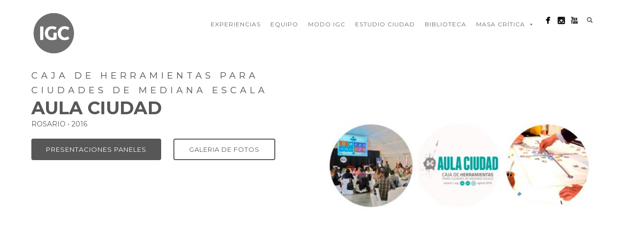

--- FILE ---
content_type: text/html; charset=UTF-8
request_url: https://igc.org.ar/elab2016-2/
body_size: 42208
content:
<!DOCTYPE html>
<html lang="es">
<head>
<meta http-equiv="Content-Type" content="text/html; charset=UTF-8" />

<title>ELAB2016 &#8226; IGC</title>



<!-- Mobile Devices Viewport Resset-->
<meta name="viewport" content="width=device-width, initial-scale=1.0, maximum-scale=1">
<meta name="apple-mobile-web-app-capable" content="yes">
<!-- <meta name="viewport" content="initial-scale=1.0, user-scalable=1" /> -->





<link rel="alternate" type="application/rss+xml" title="IGC RSS" href="https://igc.org.ar/feed/" />
<link rel="pingback" href="https://igc.org.ar/xmlrpc.php" />

<!--[if lt IE 9]>
<script src="https://igc.org.ar/wp-content/themes/thestory/js/html5shiv.js"></script>
<![endif]-->

<meta name='robots' content='index, follow, max-image-preview:large, max-snippet:-1, max-video-preview:-1' />

	<!-- This site is optimized with the Yoast SEO plugin v24.7 - https://yoast.com/wordpress/plugins/seo/ -->
	<link rel="canonical" href="https://igc.org.ar/elab2016-2/" />
	<meta property="og:locale" content="es_ES" />
	<meta property="og:type" content="article" />
	<meta property="og:title" content="ELAB2016 &#8226; IGC" />
	<meta property="og:url" content="https://igc.org.ar/elab2016-2/" />
	<meta property="og:site_name" content="IGC" />
	<meta property="article:publisher" content="https://www.facebook.com/InstitutoGestionCiudades" />
	<meta property="article:modified_time" content="2016-09-29T17:35:37+00:00" />
	<meta name="twitter:card" content="summary_large_image" />
	<meta name="twitter:site" content="@IGC_rosario" />
	<script type="application/ld+json" class="yoast-schema-graph">{"@context":"https://schema.org","@graph":[{"@type":"WebPage","@id":"https://igc.org.ar/elab2016-2/","url":"https://igc.org.ar/elab2016-2/","name":"ELAB2016 &#8226; IGC","isPartOf":{"@id":"https://igc.org.ar/#website"},"datePublished":"2016-09-29T17:32:17+00:00","dateModified":"2016-09-29T17:35:37+00:00","breadcrumb":{"@id":"https://igc.org.ar/elab2016-2/#breadcrumb"},"inLanguage":"es","potentialAction":[{"@type":"ReadAction","target":["https://igc.org.ar/elab2016-2/"]}]},{"@type":"BreadcrumbList","@id":"https://igc.org.ar/elab2016-2/#breadcrumb","itemListElement":[{"@type":"ListItem","position":1,"name":"Portada","item":"https://igc.org.ar/"},{"@type":"ListItem","position":2,"name":"ELAB2016"}]},{"@type":"WebSite","@id":"https://igc.org.ar/#website","url":"https://igc.org.ar/","name":"IGC","description":"Lo p&uacute;blico como convicci&oacute;n","publisher":{"@id":"https://igc.org.ar/#organization"},"potentialAction":[{"@type":"SearchAction","target":{"@type":"EntryPoint","urlTemplate":"https://igc.org.ar/?s={search_term_string}"},"query-input":{"@type":"PropertyValueSpecification","valueRequired":true,"valueName":"search_term_string"}}],"inLanguage":"es"},{"@type":"Organization","@id":"https://igc.org.ar/#organization","name":"IGC","url":"https://igc.org.ar/","logo":{"@type":"ImageObject","inLanguage":"es","@id":"https://igc.org.ar/#/schema/logo/image/","url":"https://igc.org.ar/wp-content/uploads/IGC_20Anios.png","contentUrl":"https://igc.org.ar/wp-content/uploads/IGC_20Anios.png","width":1000,"height":1000,"caption":"IGC"},"image":{"@id":"https://igc.org.ar/#/schema/logo/image/"},"sameAs":["https://www.facebook.com/InstitutoGestionCiudades","https://x.com/IGC_rosario","https://www.instagram.com/igc_rosario/","https://www.youtube.com/channel/UCH75cK-9Hqg2ZMicDZhIutQ"]}]}</script>
	<!-- / Yoast SEO plugin. -->


<link rel='dns-prefetch' href='//www.youtube.com' />
<link rel='dns-prefetch' href='//fonts.googleapis.com' />
<link rel="alternate" type="application/rss+xml" title="IGC &raquo; Feed" href="https://igc.org.ar/feed/" />
<link rel="alternate" type="application/rss+xml" title="IGC &raquo; Feed de los comentarios" href="https://igc.org.ar/comments/feed/" />
<link rel="alternate" title="oEmbed (JSON)" type="application/json+oembed" href="https://igc.org.ar/wp-json/oembed/1.0/embed?url=https%3A%2F%2Figc.org.ar%2Felab2016-2%2F" />
<link rel="alternate" title="oEmbed (XML)" type="text/xml+oembed" href="https://igc.org.ar/wp-json/oembed/1.0/embed?url=https%3A%2F%2Figc.org.ar%2Felab2016-2%2F&#038;format=xml" />
<style id='wp-img-auto-sizes-contain-inline-css' type='text/css'>
img:is([sizes=auto i],[sizes^="auto," i]){contain-intrinsic-size:3000px 1500px}
/*# sourceURL=wp-img-auto-sizes-contain-inline-css */
</style>
<style id='wp-emoji-styles-inline-css' type='text/css'>

	img.wp-smiley, img.emoji {
		display: inline !important;
		border: none !important;
		box-shadow: none !important;
		height: 1em !important;
		width: 1em !important;
		margin: 0 0.07em !important;
		vertical-align: -0.1em !important;
		background: none !important;
		padding: 0 !important;
	}
/*# sourceURL=wp-emoji-styles-inline-css */
</style>
<style id='wp-block-library-inline-css' type='text/css'>
:root{--wp-block-synced-color:#7a00df;--wp-block-synced-color--rgb:122,0,223;--wp-bound-block-color:var(--wp-block-synced-color);--wp-editor-canvas-background:#ddd;--wp-admin-theme-color:#007cba;--wp-admin-theme-color--rgb:0,124,186;--wp-admin-theme-color-darker-10:#006ba1;--wp-admin-theme-color-darker-10--rgb:0,107,160.5;--wp-admin-theme-color-darker-20:#005a87;--wp-admin-theme-color-darker-20--rgb:0,90,135;--wp-admin-border-width-focus:2px}@media (min-resolution:192dpi){:root{--wp-admin-border-width-focus:1.5px}}.wp-element-button{cursor:pointer}:root .has-very-light-gray-background-color{background-color:#eee}:root .has-very-dark-gray-background-color{background-color:#313131}:root .has-very-light-gray-color{color:#eee}:root .has-very-dark-gray-color{color:#313131}:root .has-vivid-green-cyan-to-vivid-cyan-blue-gradient-background{background:linear-gradient(135deg,#00d084,#0693e3)}:root .has-purple-crush-gradient-background{background:linear-gradient(135deg,#34e2e4,#4721fb 50%,#ab1dfe)}:root .has-hazy-dawn-gradient-background{background:linear-gradient(135deg,#faaca8,#dad0ec)}:root .has-subdued-olive-gradient-background{background:linear-gradient(135deg,#fafae1,#67a671)}:root .has-atomic-cream-gradient-background{background:linear-gradient(135deg,#fdd79a,#004a59)}:root .has-nightshade-gradient-background{background:linear-gradient(135deg,#330968,#31cdcf)}:root .has-midnight-gradient-background{background:linear-gradient(135deg,#020381,#2874fc)}:root{--wp--preset--font-size--normal:16px;--wp--preset--font-size--huge:42px}.has-regular-font-size{font-size:1em}.has-larger-font-size{font-size:2.625em}.has-normal-font-size{font-size:var(--wp--preset--font-size--normal)}.has-huge-font-size{font-size:var(--wp--preset--font-size--huge)}.has-text-align-center{text-align:center}.has-text-align-left{text-align:left}.has-text-align-right{text-align:right}.has-fit-text{white-space:nowrap!important}#end-resizable-editor-section{display:none}.aligncenter{clear:both}.items-justified-left{justify-content:flex-start}.items-justified-center{justify-content:center}.items-justified-right{justify-content:flex-end}.items-justified-space-between{justify-content:space-between}.screen-reader-text{border:0;clip-path:inset(50%);height:1px;margin:-1px;overflow:hidden;padding:0;position:absolute;width:1px;word-wrap:normal!important}.screen-reader-text:focus{background-color:#ddd;clip-path:none;color:#444;display:block;font-size:1em;height:auto;left:5px;line-height:normal;padding:15px 23px 14px;text-decoration:none;top:5px;width:auto;z-index:100000}html :where(.has-border-color){border-style:solid}html :where([style*=border-top-color]){border-top-style:solid}html :where([style*=border-right-color]){border-right-style:solid}html :where([style*=border-bottom-color]){border-bottom-style:solid}html :where([style*=border-left-color]){border-left-style:solid}html :where([style*=border-width]){border-style:solid}html :where([style*=border-top-width]){border-top-style:solid}html :where([style*=border-right-width]){border-right-style:solid}html :where([style*=border-bottom-width]){border-bottom-style:solid}html :where([style*=border-left-width]){border-left-style:solid}html :where(img[class*=wp-image-]){height:auto;max-width:100%}:where(figure){margin:0 0 1em}html :where(.is-position-sticky){--wp-admin--admin-bar--position-offset:var(--wp-admin--admin-bar--height,0px)}@media screen and (max-width:600px){html :where(.is-position-sticky){--wp-admin--admin-bar--position-offset:0px}}

/*# sourceURL=wp-block-library-inline-css */
</style><style id='global-styles-inline-css' type='text/css'>
:root{--wp--preset--aspect-ratio--square: 1;--wp--preset--aspect-ratio--4-3: 4/3;--wp--preset--aspect-ratio--3-4: 3/4;--wp--preset--aspect-ratio--3-2: 3/2;--wp--preset--aspect-ratio--2-3: 2/3;--wp--preset--aspect-ratio--16-9: 16/9;--wp--preset--aspect-ratio--9-16: 9/16;--wp--preset--color--black: #000000;--wp--preset--color--cyan-bluish-gray: #abb8c3;--wp--preset--color--white: #ffffff;--wp--preset--color--pale-pink: #f78da7;--wp--preset--color--vivid-red: #cf2e2e;--wp--preset--color--luminous-vivid-orange: #ff6900;--wp--preset--color--luminous-vivid-amber: #fcb900;--wp--preset--color--light-green-cyan: #7bdcb5;--wp--preset--color--vivid-green-cyan: #00d084;--wp--preset--color--pale-cyan-blue: #8ed1fc;--wp--preset--color--vivid-cyan-blue: #0693e3;--wp--preset--color--vivid-purple: #9b51e0;--wp--preset--gradient--vivid-cyan-blue-to-vivid-purple: linear-gradient(135deg,rgb(6,147,227) 0%,rgb(155,81,224) 100%);--wp--preset--gradient--light-green-cyan-to-vivid-green-cyan: linear-gradient(135deg,rgb(122,220,180) 0%,rgb(0,208,130) 100%);--wp--preset--gradient--luminous-vivid-amber-to-luminous-vivid-orange: linear-gradient(135deg,rgb(252,185,0) 0%,rgb(255,105,0) 100%);--wp--preset--gradient--luminous-vivid-orange-to-vivid-red: linear-gradient(135deg,rgb(255,105,0) 0%,rgb(207,46,46) 100%);--wp--preset--gradient--very-light-gray-to-cyan-bluish-gray: linear-gradient(135deg,rgb(238,238,238) 0%,rgb(169,184,195) 100%);--wp--preset--gradient--cool-to-warm-spectrum: linear-gradient(135deg,rgb(74,234,220) 0%,rgb(151,120,209) 20%,rgb(207,42,186) 40%,rgb(238,44,130) 60%,rgb(251,105,98) 80%,rgb(254,248,76) 100%);--wp--preset--gradient--blush-light-purple: linear-gradient(135deg,rgb(255,206,236) 0%,rgb(152,150,240) 100%);--wp--preset--gradient--blush-bordeaux: linear-gradient(135deg,rgb(254,205,165) 0%,rgb(254,45,45) 50%,rgb(107,0,62) 100%);--wp--preset--gradient--luminous-dusk: linear-gradient(135deg,rgb(255,203,112) 0%,rgb(199,81,192) 50%,rgb(65,88,208) 100%);--wp--preset--gradient--pale-ocean: linear-gradient(135deg,rgb(255,245,203) 0%,rgb(182,227,212) 50%,rgb(51,167,181) 100%);--wp--preset--gradient--electric-grass: linear-gradient(135deg,rgb(202,248,128) 0%,rgb(113,206,126) 100%);--wp--preset--gradient--midnight: linear-gradient(135deg,rgb(2,3,129) 0%,rgb(40,116,252) 100%);--wp--preset--font-size--small: 13px;--wp--preset--font-size--medium: 20px;--wp--preset--font-size--large: 36px;--wp--preset--font-size--x-large: 42px;--wp--preset--spacing--20: 0.44rem;--wp--preset--spacing--30: 0.67rem;--wp--preset--spacing--40: 1rem;--wp--preset--spacing--50: 1.5rem;--wp--preset--spacing--60: 2.25rem;--wp--preset--spacing--70: 3.38rem;--wp--preset--spacing--80: 5.06rem;--wp--preset--shadow--natural: 6px 6px 9px rgba(0, 0, 0, 0.2);--wp--preset--shadow--deep: 12px 12px 50px rgba(0, 0, 0, 0.4);--wp--preset--shadow--sharp: 6px 6px 0px rgba(0, 0, 0, 0.2);--wp--preset--shadow--outlined: 6px 6px 0px -3px rgb(255, 255, 255), 6px 6px rgb(0, 0, 0);--wp--preset--shadow--crisp: 6px 6px 0px rgb(0, 0, 0);}:where(.is-layout-flex){gap: 0.5em;}:where(.is-layout-grid){gap: 0.5em;}body .is-layout-flex{display: flex;}.is-layout-flex{flex-wrap: wrap;align-items: center;}.is-layout-flex > :is(*, div){margin: 0;}body .is-layout-grid{display: grid;}.is-layout-grid > :is(*, div){margin: 0;}:where(.wp-block-columns.is-layout-flex){gap: 2em;}:where(.wp-block-columns.is-layout-grid){gap: 2em;}:where(.wp-block-post-template.is-layout-flex){gap: 1.25em;}:where(.wp-block-post-template.is-layout-grid){gap: 1.25em;}.has-black-color{color: var(--wp--preset--color--black) !important;}.has-cyan-bluish-gray-color{color: var(--wp--preset--color--cyan-bluish-gray) !important;}.has-white-color{color: var(--wp--preset--color--white) !important;}.has-pale-pink-color{color: var(--wp--preset--color--pale-pink) !important;}.has-vivid-red-color{color: var(--wp--preset--color--vivid-red) !important;}.has-luminous-vivid-orange-color{color: var(--wp--preset--color--luminous-vivid-orange) !important;}.has-luminous-vivid-amber-color{color: var(--wp--preset--color--luminous-vivid-amber) !important;}.has-light-green-cyan-color{color: var(--wp--preset--color--light-green-cyan) !important;}.has-vivid-green-cyan-color{color: var(--wp--preset--color--vivid-green-cyan) !important;}.has-pale-cyan-blue-color{color: var(--wp--preset--color--pale-cyan-blue) !important;}.has-vivid-cyan-blue-color{color: var(--wp--preset--color--vivid-cyan-blue) !important;}.has-vivid-purple-color{color: var(--wp--preset--color--vivid-purple) !important;}.has-black-background-color{background-color: var(--wp--preset--color--black) !important;}.has-cyan-bluish-gray-background-color{background-color: var(--wp--preset--color--cyan-bluish-gray) !important;}.has-white-background-color{background-color: var(--wp--preset--color--white) !important;}.has-pale-pink-background-color{background-color: var(--wp--preset--color--pale-pink) !important;}.has-vivid-red-background-color{background-color: var(--wp--preset--color--vivid-red) !important;}.has-luminous-vivid-orange-background-color{background-color: var(--wp--preset--color--luminous-vivid-orange) !important;}.has-luminous-vivid-amber-background-color{background-color: var(--wp--preset--color--luminous-vivid-amber) !important;}.has-light-green-cyan-background-color{background-color: var(--wp--preset--color--light-green-cyan) !important;}.has-vivid-green-cyan-background-color{background-color: var(--wp--preset--color--vivid-green-cyan) !important;}.has-pale-cyan-blue-background-color{background-color: var(--wp--preset--color--pale-cyan-blue) !important;}.has-vivid-cyan-blue-background-color{background-color: var(--wp--preset--color--vivid-cyan-blue) !important;}.has-vivid-purple-background-color{background-color: var(--wp--preset--color--vivid-purple) !important;}.has-black-border-color{border-color: var(--wp--preset--color--black) !important;}.has-cyan-bluish-gray-border-color{border-color: var(--wp--preset--color--cyan-bluish-gray) !important;}.has-white-border-color{border-color: var(--wp--preset--color--white) !important;}.has-pale-pink-border-color{border-color: var(--wp--preset--color--pale-pink) !important;}.has-vivid-red-border-color{border-color: var(--wp--preset--color--vivid-red) !important;}.has-luminous-vivid-orange-border-color{border-color: var(--wp--preset--color--luminous-vivid-orange) !important;}.has-luminous-vivid-amber-border-color{border-color: var(--wp--preset--color--luminous-vivid-amber) !important;}.has-light-green-cyan-border-color{border-color: var(--wp--preset--color--light-green-cyan) !important;}.has-vivid-green-cyan-border-color{border-color: var(--wp--preset--color--vivid-green-cyan) !important;}.has-pale-cyan-blue-border-color{border-color: var(--wp--preset--color--pale-cyan-blue) !important;}.has-vivid-cyan-blue-border-color{border-color: var(--wp--preset--color--vivid-cyan-blue) !important;}.has-vivid-purple-border-color{border-color: var(--wp--preset--color--vivid-purple) !important;}.has-vivid-cyan-blue-to-vivid-purple-gradient-background{background: var(--wp--preset--gradient--vivid-cyan-blue-to-vivid-purple) !important;}.has-light-green-cyan-to-vivid-green-cyan-gradient-background{background: var(--wp--preset--gradient--light-green-cyan-to-vivid-green-cyan) !important;}.has-luminous-vivid-amber-to-luminous-vivid-orange-gradient-background{background: var(--wp--preset--gradient--luminous-vivid-amber-to-luminous-vivid-orange) !important;}.has-luminous-vivid-orange-to-vivid-red-gradient-background{background: var(--wp--preset--gradient--luminous-vivid-orange-to-vivid-red) !important;}.has-very-light-gray-to-cyan-bluish-gray-gradient-background{background: var(--wp--preset--gradient--very-light-gray-to-cyan-bluish-gray) !important;}.has-cool-to-warm-spectrum-gradient-background{background: var(--wp--preset--gradient--cool-to-warm-spectrum) !important;}.has-blush-light-purple-gradient-background{background: var(--wp--preset--gradient--blush-light-purple) !important;}.has-blush-bordeaux-gradient-background{background: var(--wp--preset--gradient--blush-bordeaux) !important;}.has-luminous-dusk-gradient-background{background: var(--wp--preset--gradient--luminous-dusk) !important;}.has-pale-ocean-gradient-background{background: var(--wp--preset--gradient--pale-ocean) !important;}.has-electric-grass-gradient-background{background: var(--wp--preset--gradient--electric-grass) !important;}.has-midnight-gradient-background{background: var(--wp--preset--gradient--midnight) !important;}.has-small-font-size{font-size: var(--wp--preset--font-size--small) !important;}.has-medium-font-size{font-size: var(--wp--preset--font-size--medium) !important;}.has-large-font-size{font-size: var(--wp--preset--font-size--large) !important;}.has-x-large-font-size{font-size: var(--wp--preset--font-size--x-large) !important;}
/*# sourceURL=global-styles-inline-css */
</style>

<style id='classic-theme-styles-inline-css' type='text/css'>
/*! This file is auto-generated */
.wp-block-button__link{color:#fff;background-color:#32373c;border-radius:9999px;box-shadow:none;text-decoration:none;padding:calc(.667em + 2px) calc(1.333em + 2px);font-size:1.125em}.wp-block-file__button{background:#32373c;color:#fff;text-decoration:none}
/*# sourceURL=/wp-includes/css/classic-themes.min.css */
</style>
<link rel='stylesheet' id='megamenu-css' href='https://igc.org.ar/wp-content/uploads/maxmegamenu/style.css?ver=1b12cd' type='text/css' media='all' />
<link rel='stylesheet' id='dashicons-css' href='https://igc.org.ar/wp-includes/css/dashicons.min.css?ver=6.9' type='text/css' media='all' />
<link rel='stylesheet' id='pexeto-font-0-css' href='https://fonts.googleapis.com/css?family=Open+Sans%3A400%2C300%2C400italic%2C700&#038;ver=6.9' type='text/css' media='all' />
<link rel='stylesheet' id='pexeto-font-1-css' href='https://fonts.googleapis.com/css?family=Montserrat%3A400%2C700&#038;ver=6.9' type='text/css' media='all' />
<link rel='stylesheet' id='pexeto-font-2-css' href='https://fonts.googleapis.com/css?family=Sanchez%3A400%2C400italic&#038;subset=latin%2Clatin-ext&#038;ver=6.9' type='text/css' media='all' />
<link rel='stylesheet' id='pexeto-font-3-css' href='https://fonts.googleapis.com/css?family=Dosis%5C%27&#038;ver=6.9' type='text/css' media='all' />
<link rel='stylesheet' id='pexeto-font-4-css' href='https://fonts.googleapis.com/css?family=Titillium+Web%3A200%2C200i%2C300%2C300i%2C400%2C400i%2C600%2C600i%2C700%2C700i%2C900&#038;subset=latin-ext%5C%22+rel%3D%5C%22stylesheet&#038;ver=6.9' type='text/css' media='all' />
<link rel='stylesheet' id='pexeto-pretty-photo-css' href='https://igc.org.ar/wp-content/themes/thestory/css/prettyPhoto.css?ver=1.8.3' type='text/css' media='all' />
<link rel='stylesheet' id='pexeto-stylesheet-css' href='https://igc.org.ar/wp-content/themes/thestory/style.css?ver=1.8.3' type='text/css' media='all' />
<style id='pexeto-stylesheet-inline-css' type='text/css'>
button, .button , input[type="submit"], input[type="button"], 
								#submit, .left-arrow:hover,.right-arrow:hover, .ps-left-arrow:hover, 
								.ps-right-arrow:hover, .cs-arrows:hover,.nivo-nextNav:hover, .nivo-prevNav:hover,
								.scroll-to-top:hover, .services-icon .img-container, .services-thumbnail h3:after,
								.pg-pagination a.current, .pg-pagination a:hover, #content-container .wp-pagenavi span.current, 
								#content-container .wp-pagenavi a:hover, #blog-pagination a:hover,
								.pg-item h2:after, .pc-item h2:after, .ps-icon, .ps-left-arrow:hover, .ps-right-arrow:hover,
								.pc-next:hover, .pc-prev:hover, .pc-wrapper .icon-circle, .pg-item .icon-circle, .qg-img .icon-circle,
								.ts-arrow:hover, .section-light .section-title:before, .section-light2 .section-title:after,
								.section-light-bg .section-title:after, .section-dark .section-title:after,
								.woocommerce .widget_price_filter .ui-slider .ui-slider-range,
								.woocommerce-page .widget_price_filter .ui-slider .ui-slider-range, 
								.controlArrow.prev:hover,.controlArrow.next:hover, .pex-woo-cart-num,
								.woocommerce span.onsale, .woocommerce-page span.onsale.woocommerce nav.woocommerce-pagination ul li span.current, .woocommerce-page nav.woocommerce-pagination ul li span.current,
								.woocommerce #content nav.woocommerce-pagination ul li span.current, .woocommerce-page #content nav.woocommerce-pagination ul li span.current,
								.woocommerce #content nav.woocommerce-pagination ul li span.current, .woocommerce-page #content nav.woocommerce-pagination ul li span.current,
								.woocommerce nav.woocommerce-pagination ul li a:hover, .woocommerce-page nav.woocommerce-pagination ul li a:hover,
								.woocommerce #content nav.woocommerce-pagination ul li a:hover, .woocommerce-page #content nav.woocommerce-pagination ul li a:hover,
								.woocommerce nav.woocommerce-pagination ul li a:focus, .woocommerce-page nav.woocommerce-pagination ul li a:focus,
								.woocommerce #content nav.woocommerce-pagination ul li a:focus, .woocommerce-page #content nav.woocommerce-pagination ul li a:focus,
								.pt-highlight .pt-title{background-color:#575757;}a, a:hover, .post-info a:hover, .read-more, .footer-widgets a:hover, .comment-info .reply,
								.comment-info .reply a, .comment-info, .post-title a:hover, .post-tags a, .format-aside aside a:hover,
								.testimonials-details a, .lp-title a:hover, .woocommerce .star-rating, .woocommerce-page .star-rating,
								.woocommerce .star-rating:before, .woocommerce-page .star-rating:before, .tabs .current a,
								#wp-calendar tbody td a, .widget_nav_menu li.current-menu-item > a, .archive-page a:hover, .woocommerce-MyAccount-navigation li.is-active a{color:#575757;}.accordion-title.current, .read-more, .bypostauthor, .sticky,
								.pg-cat-filter a.current{border-color:#575757;}.pg-element-loading .icon-circle:after{border-top-color:#575757;}body, .page-wrapper, #sidebar input[type="text"], 
									#sidebar input[type="password"], #sidebar textarea, .comment-respond input[type="text"],
									 .comment-respond textarea{background-color:#ffffff;}.header-wrapper, .pg-navigation, .mobile.page-template-template-fullscreen-slider-php #header, .mobile.page-template-template-fullscreen-slider-php .header-wrapper{background-color:#ffffff;}.page-title h1, #menu>ul>li>a, #menu>div>ul>li>a, .page-subtitle, 
								.icon-basket:before, .pex-woo-cart-btn:before, .pg-cat-filter a,
								.ps-nav-text, .ps-back-text, .mob-nav-btn, .pg-filter-btn{color:#575757;}.page-title h1:after, .nav-menu > ul > li > a:after, 
								.nav-menu > div.menu-ul > ul > li > a:after, .ps-new-loading span{background-color:#575757;}.dark-header #header{background-color:rgba(87,87,87,0.7);}.fixed-header-scroll #header{background-color:rgba(87,87,87,0.95);}.nav-menu li.mega-menu-item > ul, .nav-menu ul ul li{background-color:#ffffff;}.mob-nav-menu{background-color:rgba(255,255,255,0.96);}.nav-menu ul ul li a, .nav-menu ul .current-menu-item ul a,
							.nav-menu li:hover ul a, .nav-menu .current-menu-parent ul a, .nav-menu .current-menu-ancestor ul a,
							.nav-menu ul ul li:hover a, .nav-menu .mega-menu-item > ul > li > a:hover, .mob-nav-menu ul li a,
							.mob-nav-arrow{color:#575757;}.content h1,.content h2,.content h3,.content h4,.content h5,
							.content h6, h1.page-heading, .post h1, 
							h2.post-title a, .content-box h2, #portfolio-categories ul li,
							.item-desc h4 a, .item-desc h4, .content table th, 
							.post-title, .archive-page h2, .page-heading, .ps-title,
							.tabs a {color:#666666;}#logo-container img{width:90px; }#logo-container img{height:90px;}h1,h2,h3,h4,h5,h6,.pt-price{font-family:Montserrat;}body{font-family:Montserrat;font-size:14px;}body, #footer, .sidebar-box, .services-box, .ps-content, .page-masonry .post, .services-title-box{font-size:14px;}#menu ul li a{font-family:Montserrat;font-size:12px;}.page-title h1{font-family:Montserrat;font-size:30px;}.content-slider{padding-top:50px; padding-bottom:36px;}@media screen and (max-width: 1000px){.content-slider{padding-top:100px; padding-bottom:75px;}}
/*# sourceURL=pexeto-stylesheet-inline-css */
</style>
<link rel='stylesheet' id='wp-pagenavi-css' href='https://igc.org.ar/wp-content/plugins/wp-pagenavi/pagenavi-css.css?ver=2.70' type='text/css' media='all' />
<link rel='stylesheet' id='easyResponsiveTabs-css' href='https://igc.org.ar/wp-content/plugins/fruitful-shortcodes/includes/shortcodes/js/tabs/easy-responsive-tabs.css?ver=6.9' type='text/css' media='all' />
<link rel='stylesheet' id='fruitful_shortcode_style-css' href='https://igc.org.ar/wp-content/plugins/fruitful-shortcodes/includes/shortcodes/css/fruitful_shortcode_style.css?ver=6.9' type='text/css' media='all' />
<link rel='stylesheet' id='font-awesome-css' href='https://igc.org.ar/wp-content/plugins/fruitful-shortcodes/includes/shortcodes/css/font-awesome.min.css?ver=6.9' type='text/css' media='all' />
<link rel='stylesheet' id='boostrap-css' href='https://igc.org.ar/wp-content/plugins/fruitful-shortcodes/includes/shortcodes/bootstrap/css/bootstrap.min.css?ver=6.9' type='text/css' media='all' />
<script type="text/javascript" src="https://igc.org.ar/wp-includes/js/jquery/jquery.min.js?ver=3.7.1" id="jquery-core-js"></script>
<script type="text/javascript" src="https://igc.org.ar/wp-includes/js/jquery/jquery-migrate.min.js?ver=3.4.1" id="jquery-migrate-js"></script>
<link rel="https://api.w.org/" href="https://igc.org.ar/wp-json/" /><link rel="alternate" title="JSON" type="application/json" href="https://igc.org.ar/wp-json/wp/v2/pages/593" /><link rel="EditURI" type="application/rsd+xml" title="RSD" href="https://igc.org.ar/xmlrpc.php?rsd" />
<meta name="generator" content="WordPress 6.9" />
<link rel='shortlink' href='https://igc.org.ar/?p=593' />
<style type="text/css">.recentcomments a{display:inline !important;padding:0 !important;margin:0 !important;}</style><style type="text/css">/** Mega Menu CSS: fs **/</style>

</head>
<body data-rsssl=1 class="wp-singular page-template page-template-template-full-custom page-template-template-full-custom-php page page-id-593 wp-theme-thestory mega-menu-pexeto-main-menu slider-active icons-style-dark">
<div id="main-container" >
	<div  class="page-wrapper" >
		<!--HEADER -->
				<div class="header-wrapper" >

				<header id="header">
			<div class="section-boxed section-header">
						<div id="logo-container">
								<a href="https://igc.org.ar/"><img src="https://igc.org.ar/wp-content/uploads/IGC_Gris.png" alt="IGC" /></a>
			</div>	

			
			<div class="mobile-nav">
				<span class="mob-nav-btn">Menu</span>
			</div>
	 		<nav class="navigation-container">
				<div id="menu" class="nav-menu">
				<div id="mega-menu-wrap-pexeto_main_menu" class="mega-menu-wrap"><div class="mega-menu-toggle"><div class="mega-toggle-blocks-left"><div class='mega-toggle-block mega-menu-toggle-block mega-toggle-block-1' id='mega-toggle-block-1' tabindex='0'><span class='mega-toggle-label' role='button' aria-expanded='false'><span class='mega-toggle-label-closed'>MENU</span><span class='mega-toggle-label-open'>MENU</span></span></div><div class='mega-toggle-block mega-spacer-block mega-toggle-block-2' id='mega-toggle-block-2'></div><div class='mega-toggle-block mega-menu-toggle-block mega-toggle-block-3' id='mega-toggle-block-3' tabindex='0'><span class='mega-toggle-label' role='button' aria-expanded='false'><span class='mega-toggle-label-closed'>MENU</span><span class='mega-toggle-label-open'>MENU</span></span></div></div><div class="mega-toggle-blocks-center"></div><div class="mega-toggle-blocks-right"><div class='mega-toggle-block mega-menu-toggle-block mega-toggle-block-4' id='mega-toggle-block-4' tabindex='0'><span class='mega-toggle-label' role='button' aria-expanded='false'><span class='mega-toggle-label-closed'>MENU</span><span class='mega-toggle-label-open'>MENU</span></span></div></div></div><ul id="mega-menu-pexeto_main_menu" class="mega-menu max-mega-menu mega-menu-horizontal mega-no-js" data-event="hover" data-effect="fade_up" data-effect-speed="200" data-effect-mobile="disabled" data-effect-speed-mobile="0" data-mobile-force-width="false" data-second-click="go" data-document-click="collapse" data-vertical-behaviour="standard" data-breakpoint="600" data-unbind="true" data-mobile-state="collapse_all" data-mobile-direction="vertical" data-hover-intent-timeout="300" data-hover-intent-interval="100"><li class='mega-menu-item mega-menu-item-type-post_type mega-menu-item-object-page mega-align-bottom-left mega-menu-flyout mega-menu-item-100' id='mega-menu-item-100'><a class="mega-menu-link" href="https://igc.org.ar/recorrido/" tabindex="0">EXPERIENCIAS</a></li><li class='mega-menu-item mega-menu-item-type-post_type mega-menu-item-object-page mega-align-bottom-left mega-menu-flyout mega-menu-item-99' id='mega-menu-item-99'><a class="mega-menu-link" href="https://igc.org.ar/equipo/" tabindex="0">EQUIPO</a></li><li class='mega-menu-item mega-menu-item-type-post_type mega-menu-item-object-page mega-align-bottom-left mega-menu-flyout mega-menu-item-648' id='mega-menu-item-648'><a class="mega-menu-link" href="https://igc.org.ar/modo2/" tabindex="0">MODO IGC</a></li><li class='mega-menu-item mega-menu-item-type-post_type mega-menu-item-object-page mega-align-bottom-left mega-menu-flyout mega-menu-item-1196' id='mega-menu-item-1196'><a class="mega-menu-link" href="https://igc.org.ar/estudio-ciudad/" tabindex="0">ESTUDIO CIUDAD</a></li><li class='mega-menu-item mega-menu-item-type-post_type mega-menu-item-object-page mega-align-bottom-left mega-menu-flyout mega-menu-item-905' id='mega-menu-item-905'><a class="mega-menu-link" href="https://igc.org.ar/biblioteca/" tabindex="0">BIBLIOTECA</a></li><li class='mega-menu-item mega-menu-item-type-post_type mega-menu-item-object-page mega-menu-item-has-children mega-menu-megamenu mega-align-bottom-left mega-menu-megamenu mega-menu-item-247' id='mega-menu-item-247'><a class="mega-menu-link" href="https://igc.org.ar/masa-critica/" aria-expanded="false" tabindex="0">MASA CRÍTICA<span class="mega-indicator"></span></a>
<ul class="mega-sub-menu">
<li class='mega-menu-item mega-menu-item-type-post_type mega-menu-item-object-page mega-menu-columns-1-of-1 mega-menu-item-1178' id='mega-menu-item-1178'><a class="mega-menu-link" href="https://igc.org.ar/carta_metro/">CARTA METROPOLITANA</a></li><li class='mega-menu-item mega-menu-item-type-post_type mega-menu-item-object-page mega-menu-columns-1-of-1 mega-menu-clear mega-menu-item-928' id='mega-menu-item-928'><a class="mega-menu-link" href="https://igc.org.ar/instrumental/">INSTRUMENTAL URBANO</a></li><li class='mega-menu-item mega-menu-item-type-post_type mega-menu-item-object-page mega-menu-columns-1-of-1 mega-menu-clear mega-menu-item-1161' id='mega-menu-item-1161'><a class="mega-menu-link" href="https://igc.org.ar/en_linea/">EN LINEA</a></li><li class='mega-menu-item mega-menu-item-type-post_type mega-menu-item-object-page mega-menu-columns-1-of-1 mega-menu-clear mega-menu-item-649' id='mega-menu-item-649'><a class="mega-menu-link" href="https://igc.org.ar/concurrencias/">CONCURRENCIAS</a></li></ul>
</li></ul></div>				</div>
				
				<div class="header-buttons">
				<div class="header-search">
						<div class="search-wrapper">
	<form role="search" method="get" class="searchform" action="https://igc.org.ar" >
		<input type="text" name="s" class="search-input placeholder"  placeholder="Search" />
		<input type="submit" value="" class="search-button"/>
	</form>
</div>
					<a href="#" class="header-search-btn">Search</a></div>
					<div class="social-profiles"><ul class="social-icons">
		<li>
		<a href="https://www.facebook.com/InstitutoGestionCiudades/" target="_blank" >
			<div>
				<img src="https://igc.org.ar/wp-content/themes/thestory/images/icons/facebook.png" alt="" />
			</div>
		</a>
	</li>
		<li>
		<a href="http://instagram.com/igc_rosario" target="_blank" >
			<div>
				<img src="https://igc.org.ar/wp-content/themes/thestory/images/icons/instagram.png" alt="" />
			</div>
		</a>
	</li>
		<li>
		<a href="http://www.youtube.com/@institutodegestiondeciudad9014" target="_blank"  title="Youtube">
			<div>
				<img src="https://igc.org.ar/wp-content/themes/thestory/images/icons/youtube.png" alt="" />
			</div>
		</a>
	</li>
		</ul></div>
					</div>
			</nav>

				
			<div class="clear"></div>       
			<div id="navigation-line"></div>
		</div>
		</header><!-- end #header -->

<div id="slider-container">
<div class="content-slider-wrapper" >
<div class="content-slider cols-wrapper cols-2" id="content-slider-593" >
	<div class="section-boxed">
	<ul id="cs-slider-ul" style="min-height:100px;">
		
			 <li data-bg_image_url="" data-bg_image_opacity="1" data-layout="text-img" data-animation="slideLeft" data-bg_color="FFFFFF" data-bg_align="center center" class="cs-layout-text-img" style="color:#575757;">

				<!-- first slider box -->
				<div class="cs-content-left col cs-content">
					<p class="cs-small-title cs-element" style="font-family:Montserrat;font-size:18px;font-weight:normal;font-style:normal;text-transform:uppercase;">Caja de Herramientas para Ciudades de Mediana Escala</p>

					 <h2 class="cs-title cs-element" style="font-family:Montserrat;font-size:36px;font-weight:bold;font-style:normal;text-transform:uppercase;">AULA CIUDAD</h2>

					<p class="cs-element" style="font-family:Montserrat;font-size:14px;font-weight:normal;font-style:normal;text-transform:none;">ROSARIO  • 2016</p>
							<p class="clear"></p>
					
					<a href="https://igc.org.ar/aulaciudad2016/presentaciones/" class="button cs-element" style="background-color:#575757;" target="_blank">PRESENTACIONES PANELES</a>

					<a href="https://www.igc.org.ar/images/News/codecanyon-HTML5-Responsive-Slider-Gallery/GAL_AC2016.html" class="button btn-alt cs-element" style="color:#575757;border-color:#575757;" target="_blank">GALERIA DE FOTOS</a>
									</div>
				<!-- second slider box -->

								<div class="cs-content-right col nomargin">
											<img src="https://igc.org.ar/wp-content/uploads/Gal-ELAB2016-569x406.jpg" class="cs-element" alt="AULA CIUDAD"/>
									</div>
							</li>	</ul>
</div>
</div>
</div></div></div>
<div id="content-container" class=" layout-full">
<div id="full-width" class="content">
<div class="custom-page-content"></div></div> <!-- end main content holder (#content/#full-width) -->
<div class="clear"></div>
</div> <!-- end #content-container -->
</div>
<footer id="footer" class="center">
		<div class="scroll-to-top"><span></span></div>
	
	<div class="footer-bottom">
	<div class="section-boxed">
		<span class="copyrights">
	INSTITUTO DE GESTIÓN DE CIUDADES • LEGUIZAMÓN 1128 Bis, S2013FIJ, ROSARIO, SANTA FE, ARGENTINA • +54 341 687 4493  • contacto@igc.org.ar</span>
<div class="footer-nav">
</div>

	<div class="social-profiles"><ul class="social-icons">
		<li>
		<a href="https://www.facebook.com/InstitutoGestionCiudades/" target="_blank" >
			<div>
				<img src="https://igc.org.ar/wp-content/themes/thestory/images/icons/facebook.png" alt="" />
			</div>
		</a>
	</li>
		<li>
		<a href="http://instagram.com/igc_rosario" target="_blank" >
			<div>
				<img src="https://igc.org.ar/wp-content/themes/thestory/images/icons/instagram.png" alt="" />
			</div>
		</a>
	</li>
		<li>
		<a href="http://www.youtube.com/@institutodegestiondeciudad9014" target="_blank"  title="Youtube">
			<div>
				<img src="https://igc.org.ar/wp-content/themes/thestory/images/icons/youtube.png" alt="" />
			</div>
		</a>
	</li>
		</ul></div>
	
</div>
</div>
</footer> <!-- end #footer-->
</div> <!-- end #main-container -->


<!-- FOOTER ENDS -->

<script type="speculationrules">
{"prefetch":[{"source":"document","where":{"and":[{"href_matches":"/*"},{"not":{"href_matches":["/wp-*.php","/wp-admin/*","/wp-content/uploads/*","/wp-content/*","/wp-content/plugins/*","/wp-content/themes/thestory/*","/*\\?(.+)"]}},{"not":{"selector_matches":"a[rel~=\"nofollow\"]"}},{"not":{"selector_matches":".no-prefetch, .no-prefetch a"}}]},"eagerness":"conservative"}]}
</script>
<script type="text/javascript">var PEXETO = PEXETO || {};PEXETO.ajaxurl="https://igc.org.ar/wp-admin/admin-ajax.php";PEXETO.lightboxOptions = {"theme":"facebook","animation_speed":"slow","overlay_gallery":false,"allow_resize":true};PEXETO.disableRightClick=false;PEXETO.stickyHeader=false;jQuery(document).ready(function($){
					PEXETO.init.initSite();$("#content-slider-593").pexetoContentSlider({"autoplay":true,"autoplayMobile":true,"pauseOnHover":false,"animationInterval":3500,"thumbnailPreview":false,"buttons":false,"arrows":false});$(".pexeto-contact-form").each(function(){
			$(this).pexetoContactForm({"wrongCaptchaText":"The text you have entered did not match the text on the image. Please try again.","failText":"An error occurred. Message not sent.","validationErrorText":"Please complete all the fields correctly","messageSentText":"Message sent"});
		});});</script><script type="text/javascript" src="https://igc.org.ar/wp-includes/js/underscore.min.js?ver=1.13.7" id="underscore-js"></script>
<script type="text/javascript" src="https://igc.org.ar/wp-content/themes/thestory/js/main.js?ver=1.8.3" id="pexeto-main-js"></script>
<script type="text/javascript" src="https://www.youtube.com/iframe_api?ver=1.8.3" id="pexeto-youtube-api-js"></script>
<script type="text/javascript" src="https://igc.org.ar/wp-content/themes/thestory/js/content-slider.js?ver=1.8.3" id="pexeto-contentslider-js"></script>
<script type="text/javascript" src="https://igc.org.ar/wp-includes/js/comment-reply.min.js?ver=6.9" id="comment-reply-js" async="async" data-wp-strategy="async" fetchpriority="low"></script>
<script type="text/javascript" src="https://igc.org.ar/wp-content/plugins/fruitful-shortcodes/includes/shortcodes/js/tabs/easyResponsiveTabs.js?ver=20142803" id="easyResponsiveTabs-js"></script>
<script type="text/javascript" src="https://igc.org.ar/wp-content/plugins/fruitful-shortcodes/includes/shortcodes/bootstrap/js/bootstrap.min.js?ver=20142803" id="boostrap-js"></script>
<script type="text/javascript" src="https://igc.org.ar/wp-includes/js/hoverIntent.min.js?ver=1.10.2" id="hoverIntent-js"></script>
<script type="text/javascript" src="https://igc.org.ar/wp-content/plugins/megamenu/js/maxmegamenu.js?ver=3.4.1" id="megamenu-js"></script>
<script id="wp-emoji-settings" type="application/json">
{"baseUrl":"https://s.w.org/images/core/emoji/17.0.2/72x72/","ext":".png","svgUrl":"https://s.w.org/images/core/emoji/17.0.2/svg/","svgExt":".svg","source":{"concatemoji":"https://igc.org.ar/wp-includes/js/wp-emoji-release.min.js?ver=6.9"}}
</script>
<script type="module">
/* <![CDATA[ */
/*! This file is auto-generated */
const a=JSON.parse(document.getElementById("wp-emoji-settings").textContent),o=(window._wpemojiSettings=a,"wpEmojiSettingsSupports"),s=["flag","emoji"];function i(e){try{var t={supportTests:e,timestamp:(new Date).valueOf()};sessionStorage.setItem(o,JSON.stringify(t))}catch(e){}}function c(e,t,n){e.clearRect(0,0,e.canvas.width,e.canvas.height),e.fillText(t,0,0);t=new Uint32Array(e.getImageData(0,0,e.canvas.width,e.canvas.height).data);e.clearRect(0,0,e.canvas.width,e.canvas.height),e.fillText(n,0,0);const a=new Uint32Array(e.getImageData(0,0,e.canvas.width,e.canvas.height).data);return t.every((e,t)=>e===a[t])}function p(e,t){e.clearRect(0,0,e.canvas.width,e.canvas.height),e.fillText(t,0,0);var n=e.getImageData(16,16,1,1);for(let e=0;e<n.data.length;e++)if(0!==n.data[e])return!1;return!0}function u(e,t,n,a){switch(t){case"flag":return n(e,"\ud83c\udff3\ufe0f\u200d\u26a7\ufe0f","\ud83c\udff3\ufe0f\u200b\u26a7\ufe0f")?!1:!n(e,"\ud83c\udde8\ud83c\uddf6","\ud83c\udde8\u200b\ud83c\uddf6")&&!n(e,"\ud83c\udff4\udb40\udc67\udb40\udc62\udb40\udc65\udb40\udc6e\udb40\udc67\udb40\udc7f","\ud83c\udff4\u200b\udb40\udc67\u200b\udb40\udc62\u200b\udb40\udc65\u200b\udb40\udc6e\u200b\udb40\udc67\u200b\udb40\udc7f");case"emoji":return!a(e,"\ud83e\u1fac8")}return!1}function f(e,t,n,a){let r;const o=(r="undefined"!=typeof WorkerGlobalScope&&self instanceof WorkerGlobalScope?new OffscreenCanvas(300,150):document.createElement("canvas")).getContext("2d",{willReadFrequently:!0}),s=(o.textBaseline="top",o.font="600 32px Arial",{});return e.forEach(e=>{s[e]=t(o,e,n,a)}),s}function r(e){var t=document.createElement("script");t.src=e,t.defer=!0,document.head.appendChild(t)}a.supports={everything:!0,everythingExceptFlag:!0},new Promise(t=>{let n=function(){try{var e=JSON.parse(sessionStorage.getItem(o));if("object"==typeof e&&"number"==typeof e.timestamp&&(new Date).valueOf()<e.timestamp+604800&&"object"==typeof e.supportTests)return e.supportTests}catch(e){}return null}();if(!n){if("undefined"!=typeof Worker&&"undefined"!=typeof OffscreenCanvas&&"undefined"!=typeof URL&&URL.createObjectURL&&"undefined"!=typeof Blob)try{var e="postMessage("+f.toString()+"("+[JSON.stringify(s),u.toString(),c.toString(),p.toString()].join(",")+"));",a=new Blob([e],{type:"text/javascript"});const r=new Worker(URL.createObjectURL(a),{name:"wpTestEmojiSupports"});return void(r.onmessage=e=>{i(n=e.data),r.terminate(),t(n)})}catch(e){}i(n=f(s,u,c,p))}t(n)}).then(e=>{for(const n in e)a.supports[n]=e[n],a.supports.everything=a.supports.everything&&a.supports[n],"flag"!==n&&(a.supports.everythingExceptFlag=a.supports.everythingExceptFlag&&a.supports[n]);var t;a.supports.everythingExceptFlag=a.supports.everythingExceptFlag&&!a.supports.flag,a.supports.everything||((t=a.source||{}).concatemoji?r(t.concatemoji):t.wpemoji&&t.twemoji&&(r(t.twemoji),r(t.wpemoji)))});
//# sourceURL=https://igc.org.ar/wp-includes/js/wp-emoji-loader.min.js
/* ]]> */
</script>
</body>
</html>

--- FILE ---
content_type: text/css
request_url: https://igc.org.ar/wp-content/uploads/maxmegamenu/style.css?ver=1b12cd
body_size: 71947
content:
/** Wednesday 16th September 2020 15:39:58 UTC (core) **/
/** THIS FILE IS AUTOMATICALLY GENERATED - DO NOT MAKE MANUAL EDITS! **/
/** Custom CSS should be added to Mega Menu > Menu Themes > Custom Styling **/

.mega-menu-last-modified-1600270798 { content: 'Wednesday 16th September 2020 15:39:58 UTC'; }

#mega-menu-wrap-pexeto_main_menu, #mega-menu-wrap-pexeto_main_menu #mega-menu-pexeto_main_menu, #mega-menu-wrap-pexeto_main_menu #mega-menu-pexeto_main_menu ul.mega-sub-menu, #mega-menu-wrap-pexeto_main_menu #mega-menu-pexeto_main_menu li.mega-menu-item, #mega-menu-wrap-pexeto_main_menu #mega-menu-pexeto_main_menu li.mega-menu-row, #mega-menu-wrap-pexeto_main_menu #mega-menu-pexeto_main_menu li.mega-menu-column, #mega-menu-wrap-pexeto_main_menu #mega-menu-pexeto_main_menu a.mega-menu-link, #mega-menu-wrap-pexeto_main_menu #mega-menu-pexeto_main_menu span.mega-menu-badge {
  transition: none;
  border-radius: 0;
  box-shadow: none;
  background: none;
  border: 0;
  bottom: auto;
  box-sizing: border-box;
  clip: auto;
  color: #666;
  display: block;
  float: none;
  font-family: inherit;
  font-size: 14px;
  height: auto;
  left: auto;
  line-height: 1.7;
  list-style-type: none;
  margin: 0;
  min-height: auto;
  max-height: none;
  opacity: 1;
  outline: none;
  overflow: visible;
  padding: 0;
  position: relative;
  pointer-events: auto;
  right: auto;
  text-align: left;
  text-decoration: none;
  text-indent: 0;
  text-transform: none;
  transform: none;
  top: auto;
  vertical-align: baseline;
  visibility: inherit;
  width: auto;
  word-wrap: break-word;
  white-space: normal;
}
#mega-menu-wrap-pexeto_main_menu:before, #mega-menu-wrap-pexeto_main_menu #mega-menu-pexeto_main_menu:before, #mega-menu-wrap-pexeto_main_menu #mega-menu-pexeto_main_menu ul.mega-sub-menu:before, #mega-menu-wrap-pexeto_main_menu #mega-menu-pexeto_main_menu li.mega-menu-item:before, #mega-menu-wrap-pexeto_main_menu #mega-menu-pexeto_main_menu li.mega-menu-row:before, #mega-menu-wrap-pexeto_main_menu #mega-menu-pexeto_main_menu li.mega-menu-column:before, #mega-menu-wrap-pexeto_main_menu #mega-menu-pexeto_main_menu a.mega-menu-link:before, #mega-menu-wrap-pexeto_main_menu #mega-menu-pexeto_main_menu span.mega-menu-badge:before, #mega-menu-wrap-pexeto_main_menu:after, #mega-menu-wrap-pexeto_main_menu #mega-menu-pexeto_main_menu:after, #mega-menu-wrap-pexeto_main_menu #mega-menu-pexeto_main_menu ul.mega-sub-menu:after, #mega-menu-wrap-pexeto_main_menu #mega-menu-pexeto_main_menu li.mega-menu-item:after, #mega-menu-wrap-pexeto_main_menu #mega-menu-pexeto_main_menu li.mega-menu-row:after, #mega-menu-wrap-pexeto_main_menu #mega-menu-pexeto_main_menu li.mega-menu-column:after, #mega-menu-wrap-pexeto_main_menu #mega-menu-pexeto_main_menu a.mega-menu-link:after, #mega-menu-wrap-pexeto_main_menu #mega-menu-pexeto_main_menu span.mega-menu-badge:after {
  display: none;
}
#mega-menu-wrap-pexeto_main_menu {
  border-radius: 0;
}
@media only screen and (min-width: 601px) {
  #mega-menu-wrap-pexeto_main_menu {
    background: #fff;
  }
}
#mega-menu-wrap-pexeto_main_menu.mega-keyboard-navigation .mega-menu-toggle:focus, #mega-menu-wrap-pexeto_main_menu.mega-keyboard-navigation .mega-toggle-block:focus, #mega-menu-wrap-pexeto_main_menu.mega-keyboard-navigation .mega-toggle-block a:focus, #mega-menu-wrap-pexeto_main_menu.mega-keyboard-navigation .mega-toggle-block .mega-search input[type=text]:focus, #mega-menu-wrap-pexeto_main_menu.mega-keyboard-navigation .mega-toggle-block button.mega-toggle-animated:focus, #mega-menu-wrap-pexeto_main_menu.mega-keyboard-navigation #mega-menu-pexeto_main_menu a:focus, #mega-menu-wrap-pexeto_main_menu.mega-keyboard-navigation #mega-menu-pexeto_main_menu input:focus, #mega-menu-wrap-pexeto_main_menu.mega-keyboard-navigation #mega-menu-pexeto_main_menu li.mega-menu-item a.mega-menu-link:focus {
  outline: 3px solid #109cde;
  outline-offset: -3px;
}
#mega-menu-wrap-pexeto_main_menu.mega-keyboard-navigation .mega-toggle-block button.mega-toggle-animated:focus {
  outline-offset: 2px;
}
#mega-menu-wrap-pexeto_main_menu.mega-keyboard-navigation > li.mega-menu-item > a.mega-menu-link:focus {
  background: #666;
  color: #fff;
  font-weight: normal;
  text-decoration: none;
  border-color: #fff;
}
@media only screen and (max-width: 600px) {
  #mega-menu-wrap-pexeto_main_menu.mega-keyboard-navigation > li.mega-menu-item > a.mega-menu-link:focus {
    color: #fff;
    background: #333;
  }
}
#mega-menu-wrap-pexeto_main_menu #mega-menu-pexeto_main_menu {
  visibility: visible;
  text-align: center;
  padding: 0px 0px 0px 0px;
}
#mega-menu-wrap-pexeto_main_menu #mega-menu-pexeto_main_menu a.mega-menu-link {
  cursor: pointer;
  display: inline;
}
#mega-menu-wrap-pexeto_main_menu #mega-menu-pexeto_main_menu a.mega-menu-link .mega-description-group {
  vertical-align: middle;
  display: inline-block;
  transition: none;
}
#mega-menu-wrap-pexeto_main_menu #mega-menu-pexeto_main_menu a.mega-menu-link .mega-description-group .mega-menu-title, #mega-menu-wrap-pexeto_main_menu #mega-menu-pexeto_main_menu a.mega-menu-link .mega-description-group .mega-menu-description {
  transition: none;
  line-height: 1.5;
  display: block;
}
#mega-menu-wrap-pexeto_main_menu #mega-menu-pexeto_main_menu a.mega-menu-link .mega-description-group .mega-menu-description {
  font-style: italic;
  font-size: 0.8em;
  text-transform: none;
  font-weight: normal;
}
#mega-menu-wrap-pexeto_main_menu #mega-menu-pexeto_main_menu li.mega-menu-megamenu li.mega-menu-item.mega-icon-left.mega-has-description.mega-has-icon > a.mega-menu-link {
  display: flex;
  align-items: center;
}
#mega-menu-wrap-pexeto_main_menu #mega-menu-pexeto_main_menu li.mega-menu-megamenu li.mega-menu-item.mega-icon-left.mega-has-description.mega-has-icon > a.mega-menu-link:before {
  flex: 0 0 auto;
  align-self: flex-start;
}
#mega-menu-wrap-pexeto_main_menu #mega-menu-pexeto_main_menu li.mega-menu-tabbed.mega-menu-megamenu > ul.mega-sub-menu > li.mega-menu-item.mega-icon-left.mega-has-description.mega-has-icon > a.mega-menu-link {
  display: block;
}
#mega-menu-wrap-pexeto_main_menu #mega-menu-pexeto_main_menu li.mega-menu-item.mega-icon-top > a.mega-menu-link {
  display: table-cell;
  vertical-align: middle;
  line-height: initial;
}
#mega-menu-wrap-pexeto_main_menu #mega-menu-pexeto_main_menu li.mega-menu-item.mega-icon-top > a.mega-menu-link:before {
  display: block;
  margin: 0 0 6px 0;
  text-align: center;
}
#mega-menu-wrap-pexeto_main_menu #mega-menu-pexeto_main_menu li.mega-menu-item.mega-icon-top > a.mega-menu-link > span.mega-title-below {
  display: inline-block;
  transition: none;
}
@media only screen and (max-width: 600px) {
  #mega-menu-wrap-pexeto_main_menu #mega-menu-pexeto_main_menu > li.mega-menu-item.mega-icon-top > a.mega-menu-link {
    display: block;
    line-height: 40px;
  }
  #mega-menu-wrap-pexeto_main_menu #mega-menu-pexeto_main_menu > li.mega-menu-item.mega-icon-top > a.mega-menu-link:before {
    display: inline-block;
    margin: 0 6px 0 0;
    text-align: left;
  }
}
#mega-menu-wrap-pexeto_main_menu #mega-menu-pexeto_main_menu li.mega-menu-item.mega-icon-right > a.mega-menu-link:before {
  float: right;
  margin: 0 0 0 6px;
}
#mega-menu-wrap-pexeto_main_menu #mega-menu-pexeto_main_menu > li.mega-animating > ul.mega-sub-menu {
  pointer-events: none;
}
#mega-menu-wrap-pexeto_main_menu #mega-menu-pexeto_main_menu li.mega-disable-link > a.mega-menu-link, #mega-menu-wrap-pexeto_main_menu #mega-menu-pexeto_main_menu li.mega-menu-megamenu li.mega-disable-link > a.mega-menu-link {
  cursor: inherit;
}
#mega-menu-wrap-pexeto_main_menu #mega-menu-pexeto_main_menu li.mega-menu-item-has-children.mega-disable-link > a.mega-menu-link, #mega-menu-wrap-pexeto_main_menu #mega-menu-pexeto_main_menu li.mega-menu-megamenu > li.mega-menu-item-has-children.mega-disable-link > a.mega-menu-link {
  cursor: pointer;
}
#mega-menu-wrap-pexeto_main_menu #mega-menu-pexeto_main_menu p {
  margin-bottom: 10px;
}
#mega-menu-wrap-pexeto_main_menu #mega-menu-pexeto_main_menu input, #mega-menu-wrap-pexeto_main_menu #mega-menu-pexeto_main_menu img {
  max-width: 100%;
}
#mega-menu-wrap-pexeto_main_menu #mega-menu-pexeto_main_menu li.mega-menu-item > ul.mega-sub-menu {
  display: block;
  visibility: hidden;
  opacity: 1;
  pointer-events: auto;
}
@media only screen and (max-width: 600px) {
  #mega-menu-wrap-pexeto_main_menu #mega-menu-pexeto_main_menu li.mega-menu-item > ul.mega-sub-menu {
    display: none;
    visibility: visible;
    opacity: 1;
  }
  #mega-menu-wrap-pexeto_main_menu #mega-menu-pexeto_main_menu li.mega-menu-item.mega-toggle-on > ul.mega-sub-menu, #mega-menu-wrap-pexeto_main_menu #mega-menu-pexeto_main_menu li.mega-menu-megamenu.mega-menu-item.mega-toggle-on ul.mega-sub-menu {
    display: block;
  }
  #mega-menu-wrap-pexeto_main_menu #mega-menu-pexeto_main_menu li.mega-menu-megamenu.mega-menu-item.mega-toggle-on li.mega-hide-sub-menu-on-mobile > ul.mega-sub-menu, #mega-menu-wrap-pexeto_main_menu #mega-menu-pexeto_main_menu li.mega-hide-sub-menu-on-mobile > ul.mega-sub-menu {
    display: none;
  }
}
@media only screen and (min-width: 601px) {
  #mega-menu-wrap-pexeto_main_menu #mega-menu-pexeto_main_menu[data-effect="fade"] li.mega-menu-item > ul.mega-sub-menu {
    opacity: 0;
    transition: opacity 200ms ease-in, visibility 200ms ease-in;
  }
  #mega-menu-wrap-pexeto_main_menu #mega-menu-pexeto_main_menu[data-effect="fade"].mega-no-js li.mega-menu-item:hover > ul.mega-sub-menu, #mega-menu-wrap-pexeto_main_menu #mega-menu-pexeto_main_menu[data-effect="fade"].mega-no-js li.mega-menu-item:focus > ul.mega-sub-menu, #mega-menu-wrap-pexeto_main_menu #mega-menu-pexeto_main_menu[data-effect="fade"] li.mega-menu-item.mega-toggle-on > ul.mega-sub-menu, #mega-menu-wrap-pexeto_main_menu #mega-menu-pexeto_main_menu[data-effect="fade"] li.mega-menu-item.mega-menu-megamenu.mega-toggle-on ul.mega-sub-menu {
    opacity: 1;
  }
  #mega-menu-wrap-pexeto_main_menu #mega-menu-pexeto_main_menu[data-effect="fade_up"] li.mega-menu-item.mega-menu-megamenu > ul.mega-sub-menu, #mega-menu-wrap-pexeto_main_menu #mega-menu-pexeto_main_menu[data-effect="fade_up"] li.mega-menu-item.mega-menu-flyout ul.mega-sub-menu {
    opacity: 0;
    transform: translate(0, 10px);
    transition: opacity 200ms ease-in, transform 200ms ease-in, visibility 200ms ease-in;
  }
  #mega-menu-wrap-pexeto_main_menu #mega-menu-pexeto_main_menu[data-effect="fade_up"].mega-no-js li.mega-menu-item:hover > ul.mega-sub-menu, #mega-menu-wrap-pexeto_main_menu #mega-menu-pexeto_main_menu[data-effect="fade_up"].mega-no-js li.mega-menu-item:focus > ul.mega-sub-menu, #mega-menu-wrap-pexeto_main_menu #mega-menu-pexeto_main_menu[data-effect="fade_up"] li.mega-menu-item.mega-toggle-on > ul.mega-sub-menu, #mega-menu-wrap-pexeto_main_menu #mega-menu-pexeto_main_menu[data-effect="fade_up"] li.mega-menu-item.mega-menu-megamenu.mega-toggle-on ul.mega-sub-menu {
    opacity: 1;
    transform: translate(0, 0);
  }
  #mega-menu-wrap-pexeto_main_menu #mega-menu-pexeto_main_menu[data-effect="slide_up"] li.mega-menu-item.mega-menu-megamenu > ul.mega-sub-menu, #mega-menu-wrap-pexeto_main_menu #mega-menu-pexeto_main_menu[data-effect="slide_up"] li.mega-menu-item.mega-menu-flyout ul.mega-sub-menu {
    transform: translate(0, 10px);
    transition: transform 200ms ease-in, visibility 200ms ease-in;
  }
  #mega-menu-wrap-pexeto_main_menu #mega-menu-pexeto_main_menu[data-effect="slide_up"].mega-no-js li.mega-menu-item:hover > ul.mega-sub-menu, #mega-menu-wrap-pexeto_main_menu #mega-menu-pexeto_main_menu[data-effect="slide_up"].mega-no-js li.mega-menu-item:focus > ul.mega-sub-menu, #mega-menu-wrap-pexeto_main_menu #mega-menu-pexeto_main_menu[data-effect="slide_up"] li.mega-menu-item.mega-toggle-on > ul.mega-sub-menu, #mega-menu-wrap-pexeto_main_menu #mega-menu-pexeto_main_menu[data-effect="slide_up"] li.mega-menu-item.mega-menu-megamenu.mega-toggle-on ul.mega-sub-menu {
    transform: translate(0, 0);
  }
}
#mega-menu-wrap-pexeto_main_menu #mega-menu-pexeto_main_menu li.mega-menu-item.mega-menu-megamenu ul.mega-sub-menu li.mega-collapse-children > ul.mega-sub-menu {
  display: none;
}
#mega-menu-wrap-pexeto_main_menu #mega-menu-pexeto_main_menu li.mega-menu-item.mega-menu-megamenu ul.mega-sub-menu li.mega-collapse-children.mega-toggle-on > ul.mega-sub-menu {
  display: block;
}
#mega-menu-wrap-pexeto_main_menu #mega-menu-pexeto_main_menu.mega-no-js li.mega-menu-item:hover > ul.mega-sub-menu, #mega-menu-wrap-pexeto_main_menu #mega-menu-pexeto_main_menu.mega-no-js li.mega-menu-item:focus > ul.mega-sub-menu, #mega-menu-wrap-pexeto_main_menu #mega-menu-pexeto_main_menu li.mega-menu-item.mega-toggle-on > ul.mega-sub-menu {
  visibility: visible;
}
#mega-menu-wrap-pexeto_main_menu #mega-menu-pexeto_main_menu li.mega-menu-item.mega-menu-megamenu ul.mega-sub-menu ul.mega-sub-menu {
  visibility: inherit;
  opacity: 1;
  display: block;
}
#mega-menu-wrap-pexeto_main_menu #mega-menu-pexeto_main_menu li.mega-menu-item.mega-menu-megamenu ul.mega-sub-menu li.mega-1-columns > ul.mega-sub-menu > li.mega-menu-item {
  float: left;
  width: 100%;
}
#mega-menu-wrap-pexeto_main_menu #mega-menu-pexeto_main_menu li.mega-menu-item.mega-menu-megamenu ul.mega-sub-menu li.mega-2-columns > ul.mega-sub-menu > li.mega-menu-item {
  float: left;
  width: 50%;
}
#mega-menu-wrap-pexeto_main_menu #mega-menu-pexeto_main_menu li.mega-menu-item.mega-menu-megamenu ul.mega-sub-menu li.mega-3-columns > ul.mega-sub-menu > li.mega-menu-item {
  float: left;
  width: 33.33333%;
}
#mega-menu-wrap-pexeto_main_menu #mega-menu-pexeto_main_menu li.mega-menu-item.mega-menu-megamenu ul.mega-sub-menu li.mega-4-columns > ul.mega-sub-menu > li.mega-menu-item {
  float: left;
  width: 25%;
}
#mega-menu-wrap-pexeto_main_menu #mega-menu-pexeto_main_menu li.mega-menu-item.mega-menu-megamenu ul.mega-sub-menu li.mega-5-columns > ul.mega-sub-menu > li.mega-menu-item {
  float: left;
  width: 20%;
}
#mega-menu-wrap-pexeto_main_menu #mega-menu-pexeto_main_menu li.mega-menu-item.mega-menu-megamenu ul.mega-sub-menu li.mega-6-columns > ul.mega-sub-menu > li.mega-menu-item {
  float: left;
  width: 16.66667%;
}
#mega-menu-wrap-pexeto_main_menu #mega-menu-pexeto_main_menu li.mega-menu-item a[class^='dashicons']:before {
  font-family: dashicons;
}
#mega-menu-wrap-pexeto_main_menu #mega-menu-pexeto_main_menu li.mega-menu-item a.mega-menu-link:before {
  display: inline-block;
  font: inherit;
  font-family: dashicons;
  position: static;
  margin: 0 6px 0 0px;
  vertical-align: top;
  -webkit-font-smoothing: antialiased;
  -moz-osx-font-smoothing: grayscale;
  color: inherit;
  background: transparent;
  height: auto;
  width: auto;
  top: auto;
}
#mega-menu-wrap-pexeto_main_menu #mega-menu-pexeto_main_menu li.mega-menu-item.mega-hide-text a.mega-menu-link:before {
  margin: 0;
}
#mega-menu-wrap-pexeto_main_menu #mega-menu-pexeto_main_menu li.mega-menu-item.mega-hide-text li.mega-menu-item a.mega-menu-link:before {
  margin: 0 6px 0 0;
}
#mega-menu-wrap-pexeto_main_menu #mega-menu-pexeto_main_menu li.mega-align-bottom-left.mega-toggle-on > a.mega-menu-link {
  border-radius: 0;
}
#mega-menu-wrap-pexeto_main_menu #mega-menu-pexeto_main_menu li.mega-align-bottom-right > ul.mega-sub-menu {
  right: 0;
}
#mega-menu-wrap-pexeto_main_menu #mega-menu-pexeto_main_menu li.mega-align-bottom-right.mega-toggle-on > a.mega-menu-link {
  border-radius: 0;
}
#mega-menu-wrap-pexeto_main_menu #mega-menu-pexeto_main_menu > li.mega-menu-megamenu.mega-menu-item {
  position: static;
}
#mega-menu-wrap-pexeto_main_menu #mega-menu-pexeto_main_menu > li.mega-menu-item {
  margin: 0 0px 0 0;
  display: inline-block;
  height: auto;
  vertical-align: middle;
}
#mega-menu-wrap-pexeto_main_menu #mega-menu-pexeto_main_menu > li.mega-menu-item.mega-item-align-right {
  float: right;
}
@media only screen and (min-width: 601px) {
  #mega-menu-wrap-pexeto_main_menu #mega-menu-pexeto_main_menu > li.mega-menu-item.mega-item-align-right {
    margin: 0 0 0 0px;
  }
}
@media only screen and (min-width: 601px) {
  #mega-menu-wrap-pexeto_main_menu #mega-menu-pexeto_main_menu > li.mega-menu-item.mega-item-align-float-left {
    float: left;
  }
}
@media only screen and (min-width: 601px) {
  #mega-menu-wrap-pexeto_main_menu #mega-menu-pexeto_main_menu > li.mega-menu-item > a.mega-menu-link:hover {
    background: #666;
    color: #fff;
    font-weight: normal;
    text-decoration: none;
    border-color: #fff;
  }
}
#mega-menu-wrap-pexeto_main_menu #mega-menu-pexeto_main_menu > li.mega-menu-item.mega-toggle-on > a.mega-menu-link {
  background: #666;
  color: #fff;
  font-weight: normal;
  text-decoration: none;
  border-color: #fff;
}
@media only screen and (max-width: 600px) {
  #mega-menu-wrap-pexeto_main_menu #mega-menu-pexeto_main_menu > li.mega-menu-item.mega-toggle-on > a.mega-menu-link {
    color: #fff;
    background: #333;
  }
}
#mega-menu-wrap-pexeto_main_menu #mega-menu-pexeto_main_menu > li.mega-menu-item.mega-current-menu-item > a.mega-menu-link, #mega-menu-wrap-pexeto_main_menu #mega-menu-pexeto_main_menu > li.mega-menu-item.mega-current-menu-ancestor > a.mega-menu-link, #mega-menu-wrap-pexeto_main_menu #mega-menu-pexeto_main_menu > li.mega-menu-item.mega-current-page-ancestor > a.mega-menu-link {
  background: #666;
  color: #fff;
  font-weight: normal;
  text-decoration: none;
  border-color: #fff;
}
@media only screen and (max-width: 600px) {
  #mega-menu-wrap-pexeto_main_menu #mega-menu-pexeto_main_menu > li.mega-menu-item.mega-current-menu-item > a.mega-menu-link, #mega-menu-wrap-pexeto_main_menu #mega-menu-pexeto_main_menu > li.mega-menu-item.mega-current-menu-ancestor > a.mega-menu-link, #mega-menu-wrap-pexeto_main_menu #mega-menu-pexeto_main_menu > li.mega-menu-item.mega-current-page-ancestor > a.mega-menu-link {
    color: #fff;
    background: #333;
  }
}
#mega-menu-wrap-pexeto_main_menu #mega-menu-pexeto_main_menu > li.mega-menu-item > a.mega-menu-link {
  line-height: 60px;
  height: 60px;
  padding: 0px 10px 0px 10px;
  vertical-align: baseline;
  width: auto;
  display: block;
  color: #666;
  text-transform: none;
  text-decoration: underline;
  text-align: left;
  text-decoration: none;
  background: rgba(0, 0, 0, 0);
  border: 0;
  border-radius: 0;
  font-family: inherit;
  font-size: 12px;
  font-weight: normal;
  outline: none;
}
@media only screen and (min-width: 601px) {
  #mega-menu-wrap-pexeto_main_menu #mega-menu-pexeto_main_menu > li.mega-menu-item.mega-multi-line > a.mega-menu-link {
    line-height: inherit;
    display: table-cell;
    vertical-align: middle;
  }
}
@media only screen and (max-width: 600px) {
  #mega-menu-wrap-pexeto_main_menu #mega-menu-pexeto_main_menu > li.mega-menu-item.mega-multi-line > a.mega-menu-link br {
    display: none;
  }
}
@media only screen and (max-width: 600px) {
  #mega-menu-wrap-pexeto_main_menu #mega-menu-pexeto_main_menu > li.mega-menu-item {
    display: list-item;
    margin: 0;
    clear: both;
    border: 0;
  }
  #mega-menu-wrap-pexeto_main_menu #mega-menu-pexeto_main_menu > li.mega-menu-item.mega-item-align-right {
    float: none;
  }
  #mega-menu-wrap-pexeto_main_menu #mega-menu-pexeto_main_menu > li.mega-menu-item > a.mega-menu-link {
    border-radius: 0;
    border: 0;
    margin: 0;
    line-height: 40px;
    height: 40px;
    padding: 0 10px;
    background: transparent;
    text-align: left;
    color: #fff;
    font-size: 14px;
  }
}
#mega-menu-wrap-pexeto_main_menu #mega-menu-pexeto_main_menu li.mega-menu-megamenu > ul.mega-sub-menu > li.mega-menu-row {
  width: 100%;
  float: left;
}
#mega-menu-wrap-pexeto_main_menu #mega-menu-pexeto_main_menu li.mega-menu-megamenu > ul.mega-sub-menu > li.mega-menu-row .mega-menu-column {
  float: left;
  min-height: 1px;
}
@media only screen and (min-width: 601px) {
  #mega-menu-wrap-pexeto_main_menu #mega-menu-pexeto_main_menu li.mega-menu-megamenu > ul.mega-sub-menu > li.mega-menu-row > ul.mega-sub-menu > li.mega-menu-columns-1-of-1 {
    width: 100%;
  }
  #mega-menu-wrap-pexeto_main_menu #mega-menu-pexeto_main_menu li.mega-menu-megamenu > ul.mega-sub-menu > li.mega-menu-row > ul.mega-sub-menu > li.mega-menu-columns-1-of-2 {
    width: 50%;
  }
  #mega-menu-wrap-pexeto_main_menu #mega-menu-pexeto_main_menu li.mega-menu-megamenu > ul.mega-sub-menu > li.mega-menu-row > ul.mega-sub-menu > li.mega-menu-columns-2-of-2 {
    width: 100%;
  }
  #mega-menu-wrap-pexeto_main_menu #mega-menu-pexeto_main_menu li.mega-menu-megamenu > ul.mega-sub-menu > li.mega-menu-row > ul.mega-sub-menu > li.mega-menu-columns-1-of-3 {
    width: 33.33333%;
  }
  #mega-menu-wrap-pexeto_main_menu #mega-menu-pexeto_main_menu li.mega-menu-megamenu > ul.mega-sub-menu > li.mega-menu-row > ul.mega-sub-menu > li.mega-menu-columns-2-of-3 {
    width: 66.66667%;
  }
  #mega-menu-wrap-pexeto_main_menu #mega-menu-pexeto_main_menu li.mega-menu-megamenu > ul.mega-sub-menu > li.mega-menu-row > ul.mega-sub-menu > li.mega-menu-columns-3-of-3 {
    width: 100%;
  }
  #mega-menu-wrap-pexeto_main_menu #mega-menu-pexeto_main_menu li.mega-menu-megamenu > ul.mega-sub-menu > li.mega-menu-row > ul.mega-sub-menu > li.mega-menu-columns-1-of-4 {
    width: 25%;
  }
  #mega-menu-wrap-pexeto_main_menu #mega-menu-pexeto_main_menu li.mega-menu-megamenu > ul.mega-sub-menu > li.mega-menu-row > ul.mega-sub-menu > li.mega-menu-columns-2-of-4 {
    width: 50%;
  }
  #mega-menu-wrap-pexeto_main_menu #mega-menu-pexeto_main_menu li.mega-menu-megamenu > ul.mega-sub-menu > li.mega-menu-row > ul.mega-sub-menu > li.mega-menu-columns-3-of-4 {
    width: 75%;
  }
  #mega-menu-wrap-pexeto_main_menu #mega-menu-pexeto_main_menu li.mega-menu-megamenu > ul.mega-sub-menu > li.mega-menu-row > ul.mega-sub-menu > li.mega-menu-columns-4-of-4 {
    width: 100%;
  }
  #mega-menu-wrap-pexeto_main_menu #mega-menu-pexeto_main_menu li.mega-menu-megamenu > ul.mega-sub-menu > li.mega-menu-row > ul.mega-sub-menu > li.mega-menu-columns-1-of-5 {
    width: 20%;
  }
  #mega-menu-wrap-pexeto_main_menu #mega-menu-pexeto_main_menu li.mega-menu-megamenu > ul.mega-sub-menu > li.mega-menu-row > ul.mega-sub-menu > li.mega-menu-columns-2-of-5 {
    width: 40%;
  }
  #mega-menu-wrap-pexeto_main_menu #mega-menu-pexeto_main_menu li.mega-menu-megamenu > ul.mega-sub-menu > li.mega-menu-row > ul.mega-sub-menu > li.mega-menu-columns-3-of-5 {
    width: 60%;
  }
  #mega-menu-wrap-pexeto_main_menu #mega-menu-pexeto_main_menu li.mega-menu-megamenu > ul.mega-sub-menu > li.mega-menu-row > ul.mega-sub-menu > li.mega-menu-columns-4-of-5 {
    width: 80%;
  }
  #mega-menu-wrap-pexeto_main_menu #mega-menu-pexeto_main_menu li.mega-menu-megamenu > ul.mega-sub-menu > li.mega-menu-row > ul.mega-sub-menu > li.mega-menu-columns-5-of-5 {
    width: 100%;
  }
  #mega-menu-wrap-pexeto_main_menu #mega-menu-pexeto_main_menu li.mega-menu-megamenu > ul.mega-sub-menu > li.mega-menu-row > ul.mega-sub-menu > li.mega-menu-columns-1-of-6 {
    width: 16.66667%;
  }
  #mega-menu-wrap-pexeto_main_menu #mega-menu-pexeto_main_menu li.mega-menu-megamenu > ul.mega-sub-menu > li.mega-menu-row > ul.mega-sub-menu > li.mega-menu-columns-2-of-6 {
    width: 33.33333%;
  }
  #mega-menu-wrap-pexeto_main_menu #mega-menu-pexeto_main_menu li.mega-menu-megamenu > ul.mega-sub-menu > li.mega-menu-row > ul.mega-sub-menu > li.mega-menu-columns-3-of-6 {
    width: 50%;
  }
  #mega-menu-wrap-pexeto_main_menu #mega-menu-pexeto_main_menu li.mega-menu-megamenu > ul.mega-sub-menu > li.mega-menu-row > ul.mega-sub-menu > li.mega-menu-columns-4-of-6 {
    width: 66.66667%;
  }
  #mega-menu-wrap-pexeto_main_menu #mega-menu-pexeto_main_menu li.mega-menu-megamenu > ul.mega-sub-menu > li.mega-menu-row > ul.mega-sub-menu > li.mega-menu-columns-5-of-6 {
    width: 83.33333%;
  }
  #mega-menu-wrap-pexeto_main_menu #mega-menu-pexeto_main_menu li.mega-menu-megamenu > ul.mega-sub-menu > li.mega-menu-row > ul.mega-sub-menu > li.mega-menu-columns-6-of-6 {
    width: 100%;
  }
  #mega-menu-wrap-pexeto_main_menu #mega-menu-pexeto_main_menu li.mega-menu-megamenu > ul.mega-sub-menu > li.mega-menu-row > ul.mega-sub-menu > li.mega-menu-columns-1-of-7 {
    width: 14.28571%;
  }
  #mega-menu-wrap-pexeto_main_menu #mega-menu-pexeto_main_menu li.mega-menu-megamenu > ul.mega-sub-menu > li.mega-menu-row > ul.mega-sub-menu > li.mega-menu-columns-2-of-7 {
    width: 28.57143%;
  }
  #mega-menu-wrap-pexeto_main_menu #mega-menu-pexeto_main_menu li.mega-menu-megamenu > ul.mega-sub-menu > li.mega-menu-row > ul.mega-sub-menu > li.mega-menu-columns-3-of-7 {
    width: 42.85714%;
  }
  #mega-menu-wrap-pexeto_main_menu #mega-menu-pexeto_main_menu li.mega-menu-megamenu > ul.mega-sub-menu > li.mega-menu-row > ul.mega-sub-menu > li.mega-menu-columns-4-of-7 {
    width: 57.14286%;
  }
  #mega-menu-wrap-pexeto_main_menu #mega-menu-pexeto_main_menu li.mega-menu-megamenu > ul.mega-sub-menu > li.mega-menu-row > ul.mega-sub-menu > li.mega-menu-columns-5-of-7 {
    width: 71.42857%;
  }
  #mega-menu-wrap-pexeto_main_menu #mega-menu-pexeto_main_menu li.mega-menu-megamenu > ul.mega-sub-menu > li.mega-menu-row > ul.mega-sub-menu > li.mega-menu-columns-6-of-7 {
    width: 85.71429%;
  }
  #mega-menu-wrap-pexeto_main_menu #mega-menu-pexeto_main_menu li.mega-menu-megamenu > ul.mega-sub-menu > li.mega-menu-row > ul.mega-sub-menu > li.mega-menu-columns-7-of-7 {
    width: 100%;
  }
  #mega-menu-wrap-pexeto_main_menu #mega-menu-pexeto_main_menu li.mega-menu-megamenu > ul.mega-sub-menu > li.mega-menu-row > ul.mega-sub-menu > li.mega-menu-columns-1-of-8 {
    width: 12.5%;
  }
  #mega-menu-wrap-pexeto_main_menu #mega-menu-pexeto_main_menu li.mega-menu-megamenu > ul.mega-sub-menu > li.mega-menu-row > ul.mega-sub-menu > li.mega-menu-columns-2-of-8 {
    width: 25%;
  }
  #mega-menu-wrap-pexeto_main_menu #mega-menu-pexeto_main_menu li.mega-menu-megamenu > ul.mega-sub-menu > li.mega-menu-row > ul.mega-sub-menu > li.mega-menu-columns-3-of-8 {
    width: 37.5%;
  }
  #mega-menu-wrap-pexeto_main_menu #mega-menu-pexeto_main_menu li.mega-menu-megamenu > ul.mega-sub-menu > li.mega-menu-row > ul.mega-sub-menu > li.mega-menu-columns-4-of-8 {
    width: 50%;
  }
  #mega-menu-wrap-pexeto_main_menu #mega-menu-pexeto_main_menu li.mega-menu-megamenu > ul.mega-sub-menu > li.mega-menu-row > ul.mega-sub-menu > li.mega-menu-columns-5-of-8 {
    width: 62.5%;
  }
  #mega-menu-wrap-pexeto_main_menu #mega-menu-pexeto_main_menu li.mega-menu-megamenu > ul.mega-sub-menu > li.mega-menu-row > ul.mega-sub-menu > li.mega-menu-columns-6-of-8 {
    width: 75%;
  }
  #mega-menu-wrap-pexeto_main_menu #mega-menu-pexeto_main_menu li.mega-menu-megamenu > ul.mega-sub-menu > li.mega-menu-row > ul.mega-sub-menu > li.mega-menu-columns-7-of-8 {
    width: 87.5%;
  }
  #mega-menu-wrap-pexeto_main_menu #mega-menu-pexeto_main_menu li.mega-menu-megamenu > ul.mega-sub-menu > li.mega-menu-row > ul.mega-sub-menu > li.mega-menu-columns-8-of-8 {
    width: 100%;
  }
  #mega-menu-wrap-pexeto_main_menu #mega-menu-pexeto_main_menu li.mega-menu-megamenu > ul.mega-sub-menu > li.mega-menu-row > ul.mega-sub-menu > li.mega-menu-columns-1-of-9 {
    width: 11.11111%;
  }
  #mega-menu-wrap-pexeto_main_menu #mega-menu-pexeto_main_menu li.mega-menu-megamenu > ul.mega-sub-menu > li.mega-menu-row > ul.mega-sub-menu > li.mega-menu-columns-2-of-9 {
    width: 22.22222%;
  }
  #mega-menu-wrap-pexeto_main_menu #mega-menu-pexeto_main_menu li.mega-menu-megamenu > ul.mega-sub-menu > li.mega-menu-row > ul.mega-sub-menu > li.mega-menu-columns-3-of-9 {
    width: 33.33333%;
  }
  #mega-menu-wrap-pexeto_main_menu #mega-menu-pexeto_main_menu li.mega-menu-megamenu > ul.mega-sub-menu > li.mega-menu-row > ul.mega-sub-menu > li.mega-menu-columns-4-of-9 {
    width: 44.44444%;
  }
  #mega-menu-wrap-pexeto_main_menu #mega-menu-pexeto_main_menu li.mega-menu-megamenu > ul.mega-sub-menu > li.mega-menu-row > ul.mega-sub-menu > li.mega-menu-columns-5-of-9 {
    width: 55.55556%;
  }
  #mega-menu-wrap-pexeto_main_menu #mega-menu-pexeto_main_menu li.mega-menu-megamenu > ul.mega-sub-menu > li.mega-menu-row > ul.mega-sub-menu > li.mega-menu-columns-6-of-9 {
    width: 66.66667%;
  }
  #mega-menu-wrap-pexeto_main_menu #mega-menu-pexeto_main_menu li.mega-menu-megamenu > ul.mega-sub-menu > li.mega-menu-row > ul.mega-sub-menu > li.mega-menu-columns-7-of-9 {
    width: 77.77778%;
  }
  #mega-menu-wrap-pexeto_main_menu #mega-menu-pexeto_main_menu li.mega-menu-megamenu > ul.mega-sub-menu > li.mega-menu-row > ul.mega-sub-menu > li.mega-menu-columns-8-of-9 {
    width: 88.88889%;
  }
  #mega-menu-wrap-pexeto_main_menu #mega-menu-pexeto_main_menu li.mega-menu-megamenu > ul.mega-sub-menu > li.mega-menu-row > ul.mega-sub-menu > li.mega-menu-columns-9-of-9 {
    width: 100%;
  }
  #mega-menu-wrap-pexeto_main_menu #mega-menu-pexeto_main_menu li.mega-menu-megamenu > ul.mega-sub-menu > li.mega-menu-row > ul.mega-sub-menu > li.mega-menu-columns-1-of-10 {
    width: 10%;
  }
  #mega-menu-wrap-pexeto_main_menu #mega-menu-pexeto_main_menu li.mega-menu-megamenu > ul.mega-sub-menu > li.mega-menu-row > ul.mega-sub-menu > li.mega-menu-columns-2-of-10 {
    width: 20%;
  }
  #mega-menu-wrap-pexeto_main_menu #mega-menu-pexeto_main_menu li.mega-menu-megamenu > ul.mega-sub-menu > li.mega-menu-row > ul.mega-sub-menu > li.mega-menu-columns-3-of-10 {
    width: 30%;
  }
  #mega-menu-wrap-pexeto_main_menu #mega-menu-pexeto_main_menu li.mega-menu-megamenu > ul.mega-sub-menu > li.mega-menu-row > ul.mega-sub-menu > li.mega-menu-columns-4-of-10 {
    width: 40%;
  }
  #mega-menu-wrap-pexeto_main_menu #mega-menu-pexeto_main_menu li.mega-menu-megamenu > ul.mega-sub-menu > li.mega-menu-row > ul.mega-sub-menu > li.mega-menu-columns-5-of-10 {
    width: 50%;
  }
  #mega-menu-wrap-pexeto_main_menu #mega-menu-pexeto_main_menu li.mega-menu-megamenu > ul.mega-sub-menu > li.mega-menu-row > ul.mega-sub-menu > li.mega-menu-columns-6-of-10 {
    width: 60%;
  }
  #mega-menu-wrap-pexeto_main_menu #mega-menu-pexeto_main_menu li.mega-menu-megamenu > ul.mega-sub-menu > li.mega-menu-row > ul.mega-sub-menu > li.mega-menu-columns-7-of-10 {
    width: 70%;
  }
  #mega-menu-wrap-pexeto_main_menu #mega-menu-pexeto_main_menu li.mega-menu-megamenu > ul.mega-sub-menu > li.mega-menu-row > ul.mega-sub-menu > li.mega-menu-columns-8-of-10 {
    width: 80%;
  }
  #mega-menu-wrap-pexeto_main_menu #mega-menu-pexeto_main_menu li.mega-menu-megamenu > ul.mega-sub-menu > li.mega-menu-row > ul.mega-sub-menu > li.mega-menu-columns-9-of-10 {
    width: 90%;
  }
  #mega-menu-wrap-pexeto_main_menu #mega-menu-pexeto_main_menu li.mega-menu-megamenu > ul.mega-sub-menu > li.mega-menu-row > ul.mega-sub-menu > li.mega-menu-columns-10-of-10 {
    width: 100%;
  }
  #mega-menu-wrap-pexeto_main_menu #mega-menu-pexeto_main_menu li.mega-menu-megamenu > ul.mega-sub-menu > li.mega-menu-row > ul.mega-sub-menu > li.mega-menu-columns-1-of-11 {
    width: 9.09091%;
  }
  #mega-menu-wrap-pexeto_main_menu #mega-menu-pexeto_main_menu li.mega-menu-megamenu > ul.mega-sub-menu > li.mega-menu-row > ul.mega-sub-menu > li.mega-menu-columns-2-of-11 {
    width: 18.18182%;
  }
  #mega-menu-wrap-pexeto_main_menu #mega-menu-pexeto_main_menu li.mega-menu-megamenu > ul.mega-sub-menu > li.mega-menu-row > ul.mega-sub-menu > li.mega-menu-columns-3-of-11 {
    width: 27.27273%;
  }
  #mega-menu-wrap-pexeto_main_menu #mega-menu-pexeto_main_menu li.mega-menu-megamenu > ul.mega-sub-menu > li.mega-menu-row > ul.mega-sub-menu > li.mega-menu-columns-4-of-11 {
    width: 36.36364%;
  }
  #mega-menu-wrap-pexeto_main_menu #mega-menu-pexeto_main_menu li.mega-menu-megamenu > ul.mega-sub-menu > li.mega-menu-row > ul.mega-sub-menu > li.mega-menu-columns-5-of-11 {
    width: 45.45455%;
  }
  #mega-menu-wrap-pexeto_main_menu #mega-menu-pexeto_main_menu li.mega-menu-megamenu > ul.mega-sub-menu > li.mega-menu-row > ul.mega-sub-menu > li.mega-menu-columns-6-of-11 {
    width: 54.54545%;
  }
  #mega-menu-wrap-pexeto_main_menu #mega-menu-pexeto_main_menu li.mega-menu-megamenu > ul.mega-sub-menu > li.mega-menu-row > ul.mega-sub-menu > li.mega-menu-columns-7-of-11 {
    width: 63.63636%;
  }
  #mega-menu-wrap-pexeto_main_menu #mega-menu-pexeto_main_menu li.mega-menu-megamenu > ul.mega-sub-menu > li.mega-menu-row > ul.mega-sub-menu > li.mega-menu-columns-8-of-11 {
    width: 72.72727%;
  }
  #mega-menu-wrap-pexeto_main_menu #mega-menu-pexeto_main_menu li.mega-menu-megamenu > ul.mega-sub-menu > li.mega-menu-row > ul.mega-sub-menu > li.mega-menu-columns-9-of-11 {
    width: 81.81818%;
  }
  #mega-menu-wrap-pexeto_main_menu #mega-menu-pexeto_main_menu li.mega-menu-megamenu > ul.mega-sub-menu > li.mega-menu-row > ul.mega-sub-menu > li.mega-menu-columns-10-of-11 {
    width: 90.90909%;
  }
  #mega-menu-wrap-pexeto_main_menu #mega-menu-pexeto_main_menu li.mega-menu-megamenu > ul.mega-sub-menu > li.mega-menu-row > ul.mega-sub-menu > li.mega-menu-columns-11-of-11 {
    width: 100%;
  }
  #mega-menu-wrap-pexeto_main_menu #mega-menu-pexeto_main_menu li.mega-menu-megamenu > ul.mega-sub-menu > li.mega-menu-row > ul.mega-sub-menu > li.mega-menu-columns-1-of-12 {
    width: 8.33333%;
  }
  #mega-menu-wrap-pexeto_main_menu #mega-menu-pexeto_main_menu li.mega-menu-megamenu > ul.mega-sub-menu > li.mega-menu-row > ul.mega-sub-menu > li.mega-menu-columns-2-of-12 {
    width: 16.66667%;
  }
  #mega-menu-wrap-pexeto_main_menu #mega-menu-pexeto_main_menu li.mega-menu-megamenu > ul.mega-sub-menu > li.mega-menu-row > ul.mega-sub-menu > li.mega-menu-columns-3-of-12 {
    width: 25%;
  }
  #mega-menu-wrap-pexeto_main_menu #mega-menu-pexeto_main_menu li.mega-menu-megamenu > ul.mega-sub-menu > li.mega-menu-row > ul.mega-sub-menu > li.mega-menu-columns-4-of-12 {
    width: 33.33333%;
  }
  #mega-menu-wrap-pexeto_main_menu #mega-menu-pexeto_main_menu li.mega-menu-megamenu > ul.mega-sub-menu > li.mega-menu-row > ul.mega-sub-menu > li.mega-menu-columns-5-of-12 {
    width: 41.66667%;
  }
  #mega-menu-wrap-pexeto_main_menu #mega-menu-pexeto_main_menu li.mega-menu-megamenu > ul.mega-sub-menu > li.mega-menu-row > ul.mega-sub-menu > li.mega-menu-columns-6-of-12 {
    width: 50%;
  }
  #mega-menu-wrap-pexeto_main_menu #mega-menu-pexeto_main_menu li.mega-menu-megamenu > ul.mega-sub-menu > li.mega-menu-row > ul.mega-sub-menu > li.mega-menu-columns-7-of-12 {
    width: 58.33333%;
  }
  #mega-menu-wrap-pexeto_main_menu #mega-menu-pexeto_main_menu li.mega-menu-megamenu > ul.mega-sub-menu > li.mega-menu-row > ul.mega-sub-menu > li.mega-menu-columns-8-of-12 {
    width: 66.66667%;
  }
  #mega-menu-wrap-pexeto_main_menu #mega-menu-pexeto_main_menu li.mega-menu-megamenu > ul.mega-sub-menu > li.mega-menu-row > ul.mega-sub-menu > li.mega-menu-columns-9-of-12 {
    width: 75%;
  }
  #mega-menu-wrap-pexeto_main_menu #mega-menu-pexeto_main_menu li.mega-menu-megamenu > ul.mega-sub-menu > li.mega-menu-row > ul.mega-sub-menu > li.mega-menu-columns-10-of-12 {
    width: 83.33333%;
  }
  #mega-menu-wrap-pexeto_main_menu #mega-menu-pexeto_main_menu li.mega-menu-megamenu > ul.mega-sub-menu > li.mega-menu-row > ul.mega-sub-menu > li.mega-menu-columns-11-of-12 {
    width: 91.66667%;
  }
  #mega-menu-wrap-pexeto_main_menu #mega-menu-pexeto_main_menu li.mega-menu-megamenu > ul.mega-sub-menu > li.mega-menu-row > ul.mega-sub-menu > li.mega-menu-columns-12-of-12 {
    width: 100%;
  }
}
@media only screen and (max-width: 600px) {
  #mega-menu-wrap-pexeto_main_menu #mega-menu-pexeto_main_menu li.mega-menu-megamenu > ul.mega-sub-menu > li.mega-menu-row > ul.mega-sub-menu > li.mega-menu-column {
    width: 100%;
    clear: both;
  }
}
#mega-menu-wrap-pexeto_main_menu #mega-menu-pexeto_main_menu li.mega-menu-megamenu > ul.mega-sub-menu > li.mega-menu-row .mega-menu-column > ul.mega-sub-menu > li.mega-menu-item {
  padding: 15px 15px 15px 15px;
  width: 100%;
}
#mega-menu-wrap-pexeto_main_menu #mega-menu-pexeto_main_menu > li.mega-menu-megamenu > ul.mega-sub-menu {
  z-index: 999;
  border-radius: 0;
  background: #fff;
  border: 0;
  padding: 0px 0px 0px 0px;
  position: absolute;
  width: 100%;
  max-width: none;
  left: 0;
}
@media only screen and (max-width: 600px) {
  #mega-menu-wrap-pexeto_main_menu #mega-menu-pexeto_main_menu > li.mega-menu-megamenu > ul.mega-sub-menu {
    float: left;
    position: static;
    width: 100%;
  }
}
@media only screen and (min-width: 601px) {
  #mega-menu-wrap-pexeto_main_menu #mega-menu-pexeto_main_menu > li.mega-menu-megamenu > ul.mega-sub-menu li.mega-menu-columns-1-of-1 {
    width: 100%;
  }
  #mega-menu-wrap-pexeto_main_menu #mega-menu-pexeto_main_menu > li.mega-menu-megamenu > ul.mega-sub-menu li.mega-menu-columns-1-of-2 {
    width: 50%;
  }
  #mega-menu-wrap-pexeto_main_menu #mega-menu-pexeto_main_menu > li.mega-menu-megamenu > ul.mega-sub-menu li.mega-menu-columns-2-of-2 {
    width: 100%;
  }
  #mega-menu-wrap-pexeto_main_menu #mega-menu-pexeto_main_menu > li.mega-menu-megamenu > ul.mega-sub-menu li.mega-menu-columns-1-of-3 {
    width: 33.33333%;
  }
  #mega-menu-wrap-pexeto_main_menu #mega-menu-pexeto_main_menu > li.mega-menu-megamenu > ul.mega-sub-menu li.mega-menu-columns-2-of-3 {
    width: 66.66667%;
  }
  #mega-menu-wrap-pexeto_main_menu #mega-menu-pexeto_main_menu > li.mega-menu-megamenu > ul.mega-sub-menu li.mega-menu-columns-3-of-3 {
    width: 100%;
  }
  #mega-menu-wrap-pexeto_main_menu #mega-menu-pexeto_main_menu > li.mega-menu-megamenu > ul.mega-sub-menu li.mega-menu-columns-1-of-4 {
    width: 25%;
  }
  #mega-menu-wrap-pexeto_main_menu #mega-menu-pexeto_main_menu > li.mega-menu-megamenu > ul.mega-sub-menu li.mega-menu-columns-2-of-4 {
    width: 50%;
  }
  #mega-menu-wrap-pexeto_main_menu #mega-menu-pexeto_main_menu > li.mega-menu-megamenu > ul.mega-sub-menu li.mega-menu-columns-3-of-4 {
    width: 75%;
  }
  #mega-menu-wrap-pexeto_main_menu #mega-menu-pexeto_main_menu > li.mega-menu-megamenu > ul.mega-sub-menu li.mega-menu-columns-4-of-4 {
    width: 100%;
  }
  #mega-menu-wrap-pexeto_main_menu #mega-menu-pexeto_main_menu > li.mega-menu-megamenu > ul.mega-sub-menu li.mega-menu-columns-1-of-5 {
    width: 20%;
  }
  #mega-menu-wrap-pexeto_main_menu #mega-menu-pexeto_main_menu > li.mega-menu-megamenu > ul.mega-sub-menu li.mega-menu-columns-2-of-5 {
    width: 40%;
  }
  #mega-menu-wrap-pexeto_main_menu #mega-menu-pexeto_main_menu > li.mega-menu-megamenu > ul.mega-sub-menu li.mega-menu-columns-3-of-5 {
    width: 60%;
  }
  #mega-menu-wrap-pexeto_main_menu #mega-menu-pexeto_main_menu > li.mega-menu-megamenu > ul.mega-sub-menu li.mega-menu-columns-4-of-5 {
    width: 80%;
  }
  #mega-menu-wrap-pexeto_main_menu #mega-menu-pexeto_main_menu > li.mega-menu-megamenu > ul.mega-sub-menu li.mega-menu-columns-5-of-5 {
    width: 100%;
  }
  #mega-menu-wrap-pexeto_main_menu #mega-menu-pexeto_main_menu > li.mega-menu-megamenu > ul.mega-sub-menu li.mega-menu-columns-1-of-6 {
    width: 16.66667%;
  }
  #mega-menu-wrap-pexeto_main_menu #mega-menu-pexeto_main_menu > li.mega-menu-megamenu > ul.mega-sub-menu li.mega-menu-columns-2-of-6 {
    width: 33.33333%;
  }
  #mega-menu-wrap-pexeto_main_menu #mega-menu-pexeto_main_menu > li.mega-menu-megamenu > ul.mega-sub-menu li.mega-menu-columns-3-of-6 {
    width: 50%;
  }
  #mega-menu-wrap-pexeto_main_menu #mega-menu-pexeto_main_menu > li.mega-menu-megamenu > ul.mega-sub-menu li.mega-menu-columns-4-of-6 {
    width: 66.66667%;
  }
  #mega-menu-wrap-pexeto_main_menu #mega-menu-pexeto_main_menu > li.mega-menu-megamenu > ul.mega-sub-menu li.mega-menu-columns-5-of-6 {
    width: 83.33333%;
  }
  #mega-menu-wrap-pexeto_main_menu #mega-menu-pexeto_main_menu > li.mega-menu-megamenu > ul.mega-sub-menu li.mega-menu-columns-6-of-6 {
    width: 100%;
  }
  #mega-menu-wrap-pexeto_main_menu #mega-menu-pexeto_main_menu > li.mega-menu-megamenu > ul.mega-sub-menu li.mega-menu-columns-1-of-7 {
    width: 14.28571%;
  }
  #mega-menu-wrap-pexeto_main_menu #mega-menu-pexeto_main_menu > li.mega-menu-megamenu > ul.mega-sub-menu li.mega-menu-columns-2-of-7 {
    width: 28.57143%;
  }
  #mega-menu-wrap-pexeto_main_menu #mega-menu-pexeto_main_menu > li.mega-menu-megamenu > ul.mega-sub-menu li.mega-menu-columns-3-of-7 {
    width: 42.85714%;
  }
  #mega-menu-wrap-pexeto_main_menu #mega-menu-pexeto_main_menu > li.mega-menu-megamenu > ul.mega-sub-menu li.mega-menu-columns-4-of-7 {
    width: 57.14286%;
  }
  #mega-menu-wrap-pexeto_main_menu #mega-menu-pexeto_main_menu > li.mega-menu-megamenu > ul.mega-sub-menu li.mega-menu-columns-5-of-7 {
    width: 71.42857%;
  }
  #mega-menu-wrap-pexeto_main_menu #mega-menu-pexeto_main_menu > li.mega-menu-megamenu > ul.mega-sub-menu li.mega-menu-columns-6-of-7 {
    width: 85.71429%;
  }
  #mega-menu-wrap-pexeto_main_menu #mega-menu-pexeto_main_menu > li.mega-menu-megamenu > ul.mega-sub-menu li.mega-menu-columns-7-of-7 {
    width: 100%;
  }
  #mega-menu-wrap-pexeto_main_menu #mega-menu-pexeto_main_menu > li.mega-menu-megamenu > ul.mega-sub-menu li.mega-menu-columns-1-of-8 {
    width: 12.5%;
  }
  #mega-menu-wrap-pexeto_main_menu #mega-menu-pexeto_main_menu > li.mega-menu-megamenu > ul.mega-sub-menu li.mega-menu-columns-2-of-8 {
    width: 25%;
  }
  #mega-menu-wrap-pexeto_main_menu #mega-menu-pexeto_main_menu > li.mega-menu-megamenu > ul.mega-sub-menu li.mega-menu-columns-3-of-8 {
    width: 37.5%;
  }
  #mega-menu-wrap-pexeto_main_menu #mega-menu-pexeto_main_menu > li.mega-menu-megamenu > ul.mega-sub-menu li.mega-menu-columns-4-of-8 {
    width: 50%;
  }
  #mega-menu-wrap-pexeto_main_menu #mega-menu-pexeto_main_menu > li.mega-menu-megamenu > ul.mega-sub-menu li.mega-menu-columns-5-of-8 {
    width: 62.5%;
  }
  #mega-menu-wrap-pexeto_main_menu #mega-menu-pexeto_main_menu > li.mega-menu-megamenu > ul.mega-sub-menu li.mega-menu-columns-6-of-8 {
    width: 75%;
  }
  #mega-menu-wrap-pexeto_main_menu #mega-menu-pexeto_main_menu > li.mega-menu-megamenu > ul.mega-sub-menu li.mega-menu-columns-7-of-8 {
    width: 87.5%;
  }
  #mega-menu-wrap-pexeto_main_menu #mega-menu-pexeto_main_menu > li.mega-menu-megamenu > ul.mega-sub-menu li.mega-menu-columns-8-of-8 {
    width: 100%;
  }
  #mega-menu-wrap-pexeto_main_menu #mega-menu-pexeto_main_menu > li.mega-menu-megamenu > ul.mega-sub-menu li.mega-menu-columns-1-of-9 {
    width: 11.11111%;
  }
  #mega-menu-wrap-pexeto_main_menu #mega-menu-pexeto_main_menu > li.mega-menu-megamenu > ul.mega-sub-menu li.mega-menu-columns-2-of-9 {
    width: 22.22222%;
  }
  #mega-menu-wrap-pexeto_main_menu #mega-menu-pexeto_main_menu > li.mega-menu-megamenu > ul.mega-sub-menu li.mega-menu-columns-3-of-9 {
    width: 33.33333%;
  }
  #mega-menu-wrap-pexeto_main_menu #mega-menu-pexeto_main_menu > li.mega-menu-megamenu > ul.mega-sub-menu li.mega-menu-columns-4-of-9 {
    width: 44.44444%;
  }
  #mega-menu-wrap-pexeto_main_menu #mega-menu-pexeto_main_menu > li.mega-menu-megamenu > ul.mega-sub-menu li.mega-menu-columns-5-of-9 {
    width: 55.55556%;
  }
  #mega-menu-wrap-pexeto_main_menu #mega-menu-pexeto_main_menu > li.mega-menu-megamenu > ul.mega-sub-menu li.mega-menu-columns-6-of-9 {
    width: 66.66667%;
  }
  #mega-menu-wrap-pexeto_main_menu #mega-menu-pexeto_main_menu > li.mega-menu-megamenu > ul.mega-sub-menu li.mega-menu-columns-7-of-9 {
    width: 77.77778%;
  }
  #mega-menu-wrap-pexeto_main_menu #mega-menu-pexeto_main_menu > li.mega-menu-megamenu > ul.mega-sub-menu li.mega-menu-columns-8-of-9 {
    width: 88.88889%;
  }
  #mega-menu-wrap-pexeto_main_menu #mega-menu-pexeto_main_menu > li.mega-menu-megamenu > ul.mega-sub-menu li.mega-menu-columns-9-of-9 {
    width: 100%;
  }
  #mega-menu-wrap-pexeto_main_menu #mega-menu-pexeto_main_menu > li.mega-menu-megamenu > ul.mega-sub-menu li.mega-menu-columns-1-of-10 {
    width: 10%;
  }
  #mega-menu-wrap-pexeto_main_menu #mega-menu-pexeto_main_menu > li.mega-menu-megamenu > ul.mega-sub-menu li.mega-menu-columns-2-of-10 {
    width: 20%;
  }
  #mega-menu-wrap-pexeto_main_menu #mega-menu-pexeto_main_menu > li.mega-menu-megamenu > ul.mega-sub-menu li.mega-menu-columns-3-of-10 {
    width: 30%;
  }
  #mega-menu-wrap-pexeto_main_menu #mega-menu-pexeto_main_menu > li.mega-menu-megamenu > ul.mega-sub-menu li.mega-menu-columns-4-of-10 {
    width: 40%;
  }
  #mega-menu-wrap-pexeto_main_menu #mega-menu-pexeto_main_menu > li.mega-menu-megamenu > ul.mega-sub-menu li.mega-menu-columns-5-of-10 {
    width: 50%;
  }
  #mega-menu-wrap-pexeto_main_menu #mega-menu-pexeto_main_menu > li.mega-menu-megamenu > ul.mega-sub-menu li.mega-menu-columns-6-of-10 {
    width: 60%;
  }
  #mega-menu-wrap-pexeto_main_menu #mega-menu-pexeto_main_menu > li.mega-menu-megamenu > ul.mega-sub-menu li.mega-menu-columns-7-of-10 {
    width: 70%;
  }
  #mega-menu-wrap-pexeto_main_menu #mega-menu-pexeto_main_menu > li.mega-menu-megamenu > ul.mega-sub-menu li.mega-menu-columns-8-of-10 {
    width: 80%;
  }
  #mega-menu-wrap-pexeto_main_menu #mega-menu-pexeto_main_menu > li.mega-menu-megamenu > ul.mega-sub-menu li.mega-menu-columns-9-of-10 {
    width: 90%;
  }
  #mega-menu-wrap-pexeto_main_menu #mega-menu-pexeto_main_menu > li.mega-menu-megamenu > ul.mega-sub-menu li.mega-menu-columns-10-of-10 {
    width: 100%;
  }
  #mega-menu-wrap-pexeto_main_menu #mega-menu-pexeto_main_menu > li.mega-menu-megamenu > ul.mega-sub-menu li.mega-menu-columns-1-of-11 {
    width: 9.09091%;
  }
  #mega-menu-wrap-pexeto_main_menu #mega-menu-pexeto_main_menu > li.mega-menu-megamenu > ul.mega-sub-menu li.mega-menu-columns-2-of-11 {
    width: 18.18182%;
  }
  #mega-menu-wrap-pexeto_main_menu #mega-menu-pexeto_main_menu > li.mega-menu-megamenu > ul.mega-sub-menu li.mega-menu-columns-3-of-11 {
    width: 27.27273%;
  }
  #mega-menu-wrap-pexeto_main_menu #mega-menu-pexeto_main_menu > li.mega-menu-megamenu > ul.mega-sub-menu li.mega-menu-columns-4-of-11 {
    width: 36.36364%;
  }
  #mega-menu-wrap-pexeto_main_menu #mega-menu-pexeto_main_menu > li.mega-menu-megamenu > ul.mega-sub-menu li.mega-menu-columns-5-of-11 {
    width: 45.45455%;
  }
  #mega-menu-wrap-pexeto_main_menu #mega-menu-pexeto_main_menu > li.mega-menu-megamenu > ul.mega-sub-menu li.mega-menu-columns-6-of-11 {
    width: 54.54545%;
  }
  #mega-menu-wrap-pexeto_main_menu #mega-menu-pexeto_main_menu > li.mega-menu-megamenu > ul.mega-sub-menu li.mega-menu-columns-7-of-11 {
    width: 63.63636%;
  }
  #mega-menu-wrap-pexeto_main_menu #mega-menu-pexeto_main_menu > li.mega-menu-megamenu > ul.mega-sub-menu li.mega-menu-columns-8-of-11 {
    width: 72.72727%;
  }
  #mega-menu-wrap-pexeto_main_menu #mega-menu-pexeto_main_menu > li.mega-menu-megamenu > ul.mega-sub-menu li.mega-menu-columns-9-of-11 {
    width: 81.81818%;
  }
  #mega-menu-wrap-pexeto_main_menu #mega-menu-pexeto_main_menu > li.mega-menu-megamenu > ul.mega-sub-menu li.mega-menu-columns-10-of-11 {
    width: 90.90909%;
  }
  #mega-menu-wrap-pexeto_main_menu #mega-menu-pexeto_main_menu > li.mega-menu-megamenu > ul.mega-sub-menu li.mega-menu-columns-11-of-11 {
    width: 100%;
  }
  #mega-menu-wrap-pexeto_main_menu #mega-menu-pexeto_main_menu > li.mega-menu-megamenu > ul.mega-sub-menu li.mega-menu-columns-1-of-12 {
    width: 8.33333%;
  }
  #mega-menu-wrap-pexeto_main_menu #mega-menu-pexeto_main_menu > li.mega-menu-megamenu > ul.mega-sub-menu li.mega-menu-columns-2-of-12 {
    width: 16.66667%;
  }
  #mega-menu-wrap-pexeto_main_menu #mega-menu-pexeto_main_menu > li.mega-menu-megamenu > ul.mega-sub-menu li.mega-menu-columns-3-of-12 {
    width: 25%;
  }
  #mega-menu-wrap-pexeto_main_menu #mega-menu-pexeto_main_menu > li.mega-menu-megamenu > ul.mega-sub-menu li.mega-menu-columns-4-of-12 {
    width: 33.33333%;
  }
  #mega-menu-wrap-pexeto_main_menu #mega-menu-pexeto_main_menu > li.mega-menu-megamenu > ul.mega-sub-menu li.mega-menu-columns-5-of-12 {
    width: 41.66667%;
  }
  #mega-menu-wrap-pexeto_main_menu #mega-menu-pexeto_main_menu > li.mega-menu-megamenu > ul.mega-sub-menu li.mega-menu-columns-6-of-12 {
    width: 50%;
  }
  #mega-menu-wrap-pexeto_main_menu #mega-menu-pexeto_main_menu > li.mega-menu-megamenu > ul.mega-sub-menu li.mega-menu-columns-7-of-12 {
    width: 58.33333%;
  }
  #mega-menu-wrap-pexeto_main_menu #mega-menu-pexeto_main_menu > li.mega-menu-megamenu > ul.mega-sub-menu li.mega-menu-columns-8-of-12 {
    width: 66.66667%;
  }
  #mega-menu-wrap-pexeto_main_menu #mega-menu-pexeto_main_menu > li.mega-menu-megamenu > ul.mega-sub-menu li.mega-menu-columns-9-of-12 {
    width: 75%;
  }
  #mega-menu-wrap-pexeto_main_menu #mega-menu-pexeto_main_menu > li.mega-menu-megamenu > ul.mega-sub-menu li.mega-menu-columns-10-of-12 {
    width: 83.33333%;
  }
  #mega-menu-wrap-pexeto_main_menu #mega-menu-pexeto_main_menu > li.mega-menu-megamenu > ul.mega-sub-menu li.mega-menu-columns-11-of-12 {
    width: 91.66667%;
  }
  #mega-menu-wrap-pexeto_main_menu #mega-menu-pexeto_main_menu > li.mega-menu-megamenu > ul.mega-sub-menu li.mega-menu-columns-12-of-12 {
    width: 100%;
  }
}
#mega-menu-wrap-pexeto_main_menu #mega-menu-pexeto_main_menu > li.mega-menu-megamenu > ul.mega-sub-menu .mega-description-group .mega-menu-description {
  margin: 5px 0;
}
#mega-menu-wrap-pexeto_main_menu #mega-menu-pexeto_main_menu > li.mega-menu-megamenu > ul.mega-sub-menu > li.mega-menu-item ul.mega-sub-menu {
  clear: both;
}
#mega-menu-wrap-pexeto_main_menu #mega-menu-pexeto_main_menu > li.mega-menu-megamenu > ul.mega-sub-menu > li.mega-menu-item ul.mega-sub-menu li.mega-menu-item ul.mega-sub-menu {
  margin-left: 10px;
}
#mega-menu-wrap-pexeto_main_menu #mega-menu-pexeto_main_menu > li.mega-menu-megamenu > ul.mega-sub-menu li.mega-menu-column > ul.mega-sub-menu ul.mega-sub-menu ul.mega-sub-menu {
  margin-left: 10px;
}
#mega-menu-wrap-pexeto_main_menu #mega-menu-pexeto_main_menu > li.mega-menu-megamenu > ul.mega-sub-menu > li.mega-menu-item, #mega-menu-wrap-pexeto_main_menu #mega-menu-pexeto_main_menu > li.mega-menu-megamenu > ul.mega-sub-menu li.mega-menu-column > ul.mega-sub-menu > li.mega-menu-item {
  color: #666;
  font-family: inherit;
  font-size: 14px;
  display: block;
  float: left;
  clear: none;
  padding: 15px 15px 15px 15px;
  vertical-align: top;
}
#mega-menu-wrap-pexeto_main_menu #mega-menu-pexeto_main_menu > li.mega-menu-megamenu > ul.mega-sub-menu > li.mega-menu-item.mega-menu-clear, #mega-menu-wrap-pexeto_main_menu #mega-menu-pexeto_main_menu > li.mega-menu-megamenu > ul.mega-sub-menu li.mega-menu-column > ul.mega-sub-menu > li.mega-menu-item.mega-menu-clear {
  clear: left;
}
#mega-menu-wrap-pexeto_main_menu #mega-menu-pexeto_main_menu > li.mega-menu-megamenu > ul.mega-sub-menu > li.mega-menu-item h4.mega-block-title, #mega-menu-wrap-pexeto_main_menu #mega-menu-pexeto_main_menu > li.mega-menu-megamenu > ul.mega-sub-menu li.mega-menu-column > ul.mega-sub-menu > li.mega-menu-item h4.mega-block-title {
  color: #555;
  font-family: inherit;
  font-size: 12px;
  text-transform: uppercase;
  text-decoration: underline;
  font-weight: normal;
  text-align: left;
  margin: 0px 0px 0px 0px;
  padding: 0px 0px 5px 0px;
  vertical-align: top;
  display: block;
  visibility: inherit;
  border: 0;
}
#mega-menu-wrap-pexeto_main_menu #mega-menu-pexeto_main_menu > li.mega-menu-megamenu > ul.mega-sub-menu > li.mega-menu-item h4.mega-block-title:hover, #mega-menu-wrap-pexeto_main_menu #mega-menu-pexeto_main_menu > li.mega-menu-megamenu > ul.mega-sub-menu li.mega-menu-column > ul.mega-sub-menu > li.mega-menu-item h4.mega-block-title:hover {
  border-color: rgba(0, 0, 0, 0);
}
#mega-menu-wrap-pexeto_main_menu #mega-menu-pexeto_main_menu > li.mega-menu-megamenu > ul.mega-sub-menu > li.mega-menu-item > a.mega-menu-link, #mega-menu-wrap-pexeto_main_menu #mega-menu-pexeto_main_menu > li.mega-menu-megamenu > ul.mega-sub-menu li.mega-menu-column > ul.mega-sub-menu > li.mega-menu-item > a.mega-menu-link {
  /* Mega Menu > Menu Themes > Mega Menus > Second Level Menu Items */
  color: #555;
  font-family: inherit;
  font-size: 12px;
  text-transform: none;
  text-decoration: none;
  font-weight: normal;
  text-align: left;
  margin: 0px 0px 0px 0px;
  padding: 0px 0px 0px 0px;
  vertical-align: top;
  display: block;
  border: 0;
}
#mega-menu-wrap-pexeto_main_menu #mega-menu-pexeto_main_menu > li.mega-menu-megamenu > ul.mega-sub-menu > li.mega-menu-item > a.mega-menu-link:hover, #mega-menu-wrap-pexeto_main_menu #mega-menu-pexeto_main_menu > li.mega-menu-megamenu > ul.mega-sub-menu li.mega-menu-column > ul.mega-sub-menu > li.mega-menu-item > a.mega-menu-link:hover {
  border-color: rgba(0, 0, 0, 0);
}
#mega-menu-wrap-pexeto_main_menu #mega-menu-pexeto_main_menu > li.mega-menu-megamenu > ul.mega-sub-menu > li.mega-menu-item > a.mega-menu-link:hover, #mega-menu-wrap-pexeto_main_menu #mega-menu-pexeto_main_menu > li.mega-menu-megamenu > ul.mega-sub-menu li.mega-menu-column > ul.mega-sub-menu > li.mega-menu-item > a.mega-menu-link:hover, #mega-menu-wrap-pexeto_main_menu #mega-menu-pexeto_main_menu > li.mega-menu-megamenu > ul.mega-sub-menu > li.mega-menu-item > a.mega-menu-link:focus, #mega-menu-wrap-pexeto_main_menu #mega-menu-pexeto_main_menu > li.mega-menu-megamenu > ul.mega-sub-menu li.mega-menu-column > ul.mega-sub-menu > li.mega-menu-item > a.mega-menu-link:focus {
  /* Mega Menu > Menu Themes > Mega Menus > Second Level Menu Items (Hover) */
  color: #555;
  font-weight: bold;
  text-decoration: none;
  background: rgba(0, 0, 0, 0);
}
#mega-menu-wrap-pexeto_main_menu #mega-menu-pexeto_main_menu > li.mega-menu-megamenu > ul.mega-sub-menu > li.mega-menu-item li.mega-menu-item > a.mega-menu-link, #mega-menu-wrap-pexeto_main_menu #mega-menu-pexeto_main_menu > li.mega-menu-megamenu > ul.mega-sub-menu li.mega-menu-column > ul.mega-sub-menu > li.mega-menu-item li.mega-menu-item > a.mega-menu-link {
  /* Mega Menu > Menu Themes > Mega Menus > Third Level Menu Items */
  color: #666;
  font-family: inherit;
  font-size: 14px;
  text-transform: none;
  text-decoration: none;
  font-weight: normal;
  text-align: left;
  margin: 0px 0px 0px 0px;
  padding: 0px 0px 0px 0px;
  vertical-align: top;
  display: block;
  border: 0;
}
#mega-menu-wrap-pexeto_main_menu #mega-menu-pexeto_main_menu > li.mega-menu-megamenu > ul.mega-sub-menu > li.mega-menu-item li.mega-menu-item > a.mega-menu-link:hover, #mega-menu-wrap-pexeto_main_menu #mega-menu-pexeto_main_menu > li.mega-menu-megamenu > ul.mega-sub-menu li.mega-menu-column > ul.mega-sub-menu > li.mega-menu-item li.mega-menu-item > a.mega-menu-link:hover {
  border-color: rgba(0, 0, 0, 0);
}
#mega-menu-wrap-pexeto_main_menu #mega-menu-pexeto_main_menu > li.mega-menu-megamenu > ul.mega-sub-menu > li.mega-menu-item li.mega-menu-item.mega-icon-left.mega-has-description.mega-has-icon > a.mega-menu-link, #mega-menu-wrap-pexeto_main_menu #mega-menu-pexeto_main_menu > li.mega-menu-megamenu > ul.mega-sub-menu li.mega-menu-column > ul.mega-sub-menu > li.mega-menu-item li.mega-menu-item.mega-icon-left.mega-has-description.mega-has-icon > a.mega-menu-link {
  display: flex;
}
#mega-menu-wrap-pexeto_main_menu #mega-menu-pexeto_main_menu > li.mega-menu-megamenu > ul.mega-sub-menu > li.mega-menu-item li.mega-menu-item > a.mega-menu-link:hover, #mega-menu-wrap-pexeto_main_menu #mega-menu-pexeto_main_menu > li.mega-menu-megamenu > ul.mega-sub-menu li.mega-menu-column > ul.mega-sub-menu > li.mega-menu-item li.mega-menu-item > a.mega-menu-link:hover, #mega-menu-wrap-pexeto_main_menu #mega-menu-pexeto_main_menu > li.mega-menu-megamenu > ul.mega-sub-menu > li.mega-menu-item li.mega-menu-item > a.mega-menu-link:focus, #mega-menu-wrap-pexeto_main_menu #mega-menu-pexeto_main_menu > li.mega-menu-megamenu > ul.mega-sub-menu li.mega-menu-column > ul.mega-sub-menu > li.mega-menu-item li.mega-menu-item > a.mega-menu-link:focus {
  /* Mega Menu > Menu Themes > Mega Menus > Third Level Menu Items (Hover) */
  color: #666;
  font-weight: normal;
  text-decoration: none;
  background: rgba(0, 0, 0, 0);
}
@media only screen and (max-width: 600px) {
  #mega-menu-wrap-pexeto_main_menu #mega-menu-pexeto_main_menu > li.mega-menu-megamenu > ul.mega-sub-menu {
    border: 0;
    padding: 10px;
    border-radius: 0;
  }
  #mega-menu-wrap-pexeto_main_menu #mega-menu-pexeto_main_menu > li.mega-menu-megamenu > ul.mega-sub-menu > li.mega-menu-item {
    width: 100%;
    clear: both;
  }
}
#mega-menu-wrap-pexeto_main_menu #mega-menu-pexeto_main_menu > li.mega-menu-megamenu.mega-no-headers > ul.mega-sub-menu > li.mega-menu-item > a.mega-menu-link, #mega-menu-wrap-pexeto_main_menu #mega-menu-pexeto_main_menu > li.mega-menu-megamenu.mega-no-headers > ul.mega-sub-menu li.mega-menu-column > ul.mega-sub-menu > li.mega-menu-item > a.mega-menu-link {
  color: #666;
  font-family: inherit;
  font-size: 14px;
  text-transform: none;
  text-decoration: none;
  font-weight: normal;
  margin: 0;
  border: 0;
  padding: 0px 0px 0px 0px;
  vertical-align: top;
  display: block;
}
#mega-menu-wrap-pexeto_main_menu #mega-menu-pexeto_main_menu > li.mega-menu-megamenu.mega-no-headers > ul.mega-sub-menu > li.mega-menu-item > a.mega-menu-link:hover, #mega-menu-wrap-pexeto_main_menu #mega-menu-pexeto_main_menu > li.mega-menu-megamenu.mega-no-headers > ul.mega-sub-menu > li.mega-menu-item > a.mega-menu-link:focus, #mega-menu-wrap-pexeto_main_menu #mega-menu-pexeto_main_menu > li.mega-menu-megamenu.mega-no-headers > ul.mega-sub-menu li.mega-menu-column > ul.mega-sub-menu > li.mega-menu-item > a.mega-menu-link:hover, #mega-menu-wrap-pexeto_main_menu #mega-menu-pexeto_main_menu > li.mega-menu-megamenu.mega-no-headers > ul.mega-sub-menu li.mega-menu-column > ul.mega-sub-menu > li.mega-menu-item > a.mega-menu-link:focus {
  color: #666;
  font-weight: normal;
  text-decoration: none;
  background: rgba(0, 0, 0, 0);
}
#mega-menu-wrap-pexeto_main_menu #mega-menu-pexeto_main_menu > li.mega-menu-flyout ul.mega-sub-menu {
  z-index: 999;
  position: absolute;
  width: 250px;
  max-width: none;
  padding: 0px 0px 0px 0px;
  border: 0;
  background: #f1f1f1;
  border-radius: 0;
}
@media only screen and (max-width: 600px) {
  #mega-menu-wrap-pexeto_main_menu #mega-menu-pexeto_main_menu > li.mega-menu-flyout ul.mega-sub-menu {
    float: left;
    position: static;
    width: 100%;
    padding: 0;
    border: 0;
    border-radius: 0;
  }
}
@media only screen and (max-width: 600px) {
  #mega-menu-wrap-pexeto_main_menu #mega-menu-pexeto_main_menu > li.mega-menu-flyout ul.mega-sub-menu li.mega-menu-item {
    clear: both;
  }
}
#mega-menu-wrap-pexeto_main_menu #mega-menu-pexeto_main_menu > li.mega-menu-flyout ul.mega-sub-menu li.mega-menu-item a.mega-menu-link {
  display: block;
  background: #f1f1f1;
  color: #666;
  font-family: inherit;
  font-size: 14px;
  font-weight: normal;
  padding: 0px 10px 0px 10px;
  line-height: 35px;
  text-decoration: none;
  text-transform: none;
  vertical-align: baseline;
}
#mega-menu-wrap-pexeto_main_menu #mega-menu-pexeto_main_menu > li.mega-menu-flyout ul.mega-sub-menu li.mega-menu-item:first-child > a.mega-menu-link {
  border-top-left-radius: 0px;
  border-top-right-radius: 0px;
}
@media only screen and (max-width: 600px) {
  #mega-menu-wrap-pexeto_main_menu #mega-menu-pexeto_main_menu > li.mega-menu-flyout ul.mega-sub-menu li.mega-menu-item:first-child > a.mega-menu-link {
    border-top-left-radius: 0;
    border-top-right-radius: 0;
  }
}
#mega-menu-wrap-pexeto_main_menu #mega-menu-pexeto_main_menu > li.mega-menu-flyout ul.mega-sub-menu li.mega-menu-item:last-child > a.mega-menu-link {
  border-bottom-right-radius: 0px;
  border-bottom-left-radius: 0px;
}
@media only screen and (max-width: 600px) {
  #mega-menu-wrap-pexeto_main_menu #mega-menu-pexeto_main_menu > li.mega-menu-flyout ul.mega-sub-menu li.mega-menu-item:last-child > a.mega-menu-link {
    border-bottom-right-radius: 0;
    border-bottom-left-radius: 0;
  }
}
#mega-menu-wrap-pexeto_main_menu #mega-menu-pexeto_main_menu > li.mega-menu-flyout ul.mega-sub-menu li.mega-menu-item a.mega-menu-link:hover, #mega-menu-wrap-pexeto_main_menu #mega-menu-pexeto_main_menu > li.mega-menu-flyout ul.mega-sub-menu li.mega-menu-item a.mega-menu-link:focus {
  background: #ddd;
  font-weight: normal;
  text-decoration: none;
  color: #666;
}
#mega-menu-wrap-pexeto_main_menu #mega-menu-pexeto_main_menu > li.mega-menu-flyout ul.mega-sub-menu li.mega-menu-item ul.mega-sub-menu {
  position: absolute;
  left: 100%;
  top: 0;
}
@media only screen and (max-width: 600px) {
  #mega-menu-wrap-pexeto_main_menu #mega-menu-pexeto_main_menu > li.mega-menu-flyout ul.mega-sub-menu li.mega-menu-item ul.mega-sub-menu {
    position: static;
    left: 0;
    width: 100%;
  }
  #mega-menu-wrap-pexeto_main_menu #mega-menu-pexeto_main_menu > li.mega-menu-flyout ul.mega-sub-menu li.mega-menu-item ul.mega-sub-menu a.mega-menu-link {
    padding-left: 20px;
  }
}
#mega-menu-wrap-pexeto_main_menu #mega-menu-pexeto_main_menu li.mega-menu-item-has-children > a.mega-menu-link > span.mega-indicator:after {
  content: '\f140';
  font-family: dashicons;
  font-weight: normal;
  display: inline-block;
  margin: 0 0 0 6px;
  vertical-align: top;
  -webkit-font-smoothing: antialiased;
  -moz-osx-font-smoothing: grayscale;
  transform: rotate(0);
  color: inherit;
  position: relative;
  background: transparent;
  height: auto;
  width: auto;
  right: auto;
  line-height: inherit;
}
#mega-menu-wrap-pexeto_main_menu #mega-menu-pexeto_main_menu li.mega-menu-item-has-children > a.mega-menu-link > span.mega-indicator {
  display: inline;
  height: auto;
  width: auto;
  background: transparent;
  position: relative;
  pointer-events: auto;
  left: auto;
  min-width: auto;
  line-height: inherit;
  color: inherit;
  font-size: inherit;
  padding: 0;
}
#mega-menu-wrap-pexeto_main_menu #mega-menu-pexeto_main_menu li.mega-menu-item-has-children li.mega-menu-item-has-children > a.mega-menu-link > span.mega-indicator {
  float: right;
}
#mega-menu-wrap-pexeto_main_menu #mega-menu-pexeto_main_menu li.mega-menu-item-has-children.mega-collapse-children.mega-toggle-on > a.mega-menu-link > span.mega-indicator:after {
  content: '\f142';
}
@media only screen and (max-width: 600px) {
  #mega-menu-wrap-pexeto_main_menu #mega-menu-pexeto_main_menu li.mega-menu-item-has-children > a.mega-menu-link > span.mega-indicator {
    float: right;
  }
  #mega-menu-wrap-pexeto_main_menu #mega-menu-pexeto_main_menu li.mega-menu-item-has-children.mega-toggle-on > a.mega-menu-link > span.mega-indicator:after {
    content: '\f142';
  }
  #mega-menu-wrap-pexeto_main_menu #mega-menu-pexeto_main_menu li.mega-menu-item-has-children.mega-hide-sub-menu-on-mobile > a.mega-menu-link > span.mega-indicator {
    display: none;
  }
}
#mega-menu-wrap-pexeto_main_menu #mega-menu-pexeto_main_menu li.mega-menu-megamenu:not(.mega-menu-tabbed) li.mega-menu-item-has-children:not(.mega-collapse-children) > a.mega-menu-link > span.mega-indicator, #mega-menu-wrap-pexeto_main_menu #mega-menu-pexeto_main_menu li.mega-menu-item-has-children.mega-hide-arrow > a.mega-menu-link > span.mega-indicator {
  display: none;
}
@media only screen and (min-width: 601px) {
  #mega-menu-wrap-pexeto_main_menu #mega-menu-pexeto_main_menu li.mega-menu-flyout li.mega-menu-item a.mega-menu-link > span.mega-indicator:after {
    content: '\f139';
  }
  #mega-menu-wrap-pexeto_main_menu #mega-menu-pexeto_main_menu li.mega-menu-flyout.mega-align-bottom-right li.mega-menu-item a.mega-menu-link {
    text-align: right;
  }
  #mega-menu-wrap-pexeto_main_menu #mega-menu-pexeto_main_menu li.mega-menu-flyout.mega-align-bottom-right li.mega-menu-item a.mega-menu-link > span.mega-indicator {
    float: left;
  }
  #mega-menu-wrap-pexeto_main_menu #mega-menu-pexeto_main_menu li.mega-menu-flyout.mega-align-bottom-right li.mega-menu-item a.mega-menu-link > span.mega-indicator:after {
    content: '\f141';
    margin: 0 6px 0 0;
  }
  #mega-menu-wrap-pexeto_main_menu #mega-menu-pexeto_main_menu li.mega-menu-flyout.mega-align-bottom-right li.mega-menu-item a.mega-menu-link:before {
    float: right;
    margin: 0 0 0 6px;
  }
  #mega-menu-wrap-pexeto_main_menu #mega-menu-pexeto_main_menu li.mega-menu-flyout.mega-align-bottom-right ul.mega-sub-menu li.mega-menu-item ul.mega-sub-menu {
    left: -100%;
    top: 0;
  }
}
@media only screen and (min-width: 601px) {
  #mega-menu-wrap-pexeto_main_menu #mega-menu-pexeto_main_menu.mega-menu-accordion > li.mega-menu-item-has-children > a.mega-menu-link > span.mega-indicator {
    float: right;
  }
}
#mega-menu-wrap-pexeto_main_menu #mega-menu-pexeto_main_menu li[class^='mega-lang-item'] > a.mega-menu-link > img {
  display: inline;
}
#mega-menu-wrap-pexeto_main_menu #mega-menu-pexeto_main_menu a.mega-menu-link > img.wpml-ls-flag, #mega-menu-wrap-pexeto_main_menu #mega-menu-pexeto_main_menu a.mega-menu-link > img.iclflag {
  display: inline;
  margin-right: 8px;
}
@media only screen and (max-width: 600px) {
  #mega-menu-wrap-pexeto_main_menu #mega-menu-pexeto_main_menu li.mega-hide-on-mobile, #mega-menu-wrap-pexeto_main_menu #mega-menu-pexeto_main_menu > li.mega-menu-megamenu > ul.mega-sub-menu > li.mega-hide-on-mobile, #mega-menu-wrap-pexeto_main_menu #mega-menu-pexeto_main_menu > li.mega-menu-megamenu > ul.mega-sub-menu li.mega-menu-column > ul.mega-sub-menu > li.mega-menu-item.mega-hide-on-mobile {
    display: none;
  }
}
@media only screen and (min-width: 601px) {
  #mega-menu-wrap-pexeto_main_menu #mega-menu-pexeto_main_menu li.mega-hide-on-desktop, #mega-menu-wrap-pexeto_main_menu #mega-menu-pexeto_main_menu > li.mega-menu-megamenu > ul.mega-sub-menu > li.mega-hide-on-desktop, #mega-menu-wrap-pexeto_main_menu #mega-menu-pexeto_main_menu > li.mega-menu-megamenu > ul.mega-sub-menu li.mega-menu-column > ul.mega-sub-menu > li.mega-menu-item.mega-hide-on-desktop {
    display: none;
  }
}
@media only screen and (max-width: 600px) {
  #mega-menu-wrap-pexeto_main_menu:after {
    content: "";
    display: table;
    clear: both;
  }
}
#mega-menu-wrap-pexeto_main_menu .mega-menu-toggle {
  display: none;
  z-index: 1;
  cursor: pointer;
  background: #222;
  border-radius: 2px 2px 2px 2px;
  line-height: 40px;
  height: 40px;
  text-align: left;
  -webkit-touch-callout: none;
  -webkit-user-select: none;
  -khtml-user-select: none;
  -moz-user-select: none;
  -ms-user-select: none;
  -webkit-tap-highlight-color: transparent;
  outline: none;
  white-space: nowrap;
}
#mega-menu-wrap-pexeto_main_menu .mega-menu-toggle img {
  max-width: 100%;
  padding: 0;
}
@media only screen and (max-width: 600px) {
  #mega-menu-wrap-pexeto_main_menu .mega-menu-toggle {
    display: none;
  }
}
#mega-menu-wrap-pexeto_main_menu .mega-menu-toggle .mega-toggle-blocks-left, #mega-menu-wrap-pexeto_main_menu .mega-menu-toggle .mega-toggle-blocks-center, #mega-menu-wrap-pexeto_main_menu .mega-menu-toggle .mega-toggle-blocks-right {
  display: -webkit-box;
  display: -ms-flexbox;
  display: -webkit-flex;
  display: flex;
  -ms-flex-preferred-size: 33.33%;
  -webkit-flex-basis: 33.33%;
  flex-basis: 33.33%;
}
#mega-menu-wrap-pexeto_main_menu .mega-menu-toggle .mega-toggle-blocks-left {
  -webkit-box-flex: 1;
  -ms-flex: 1;
  -webkit-flex: 1;
  flex: 1;
  -webkit-box-pack: start;
  -ms-flex-pack: start;
  -webkit-justify-content: flex-start;
  justify-content: flex-start;
}
#mega-menu-wrap-pexeto_main_menu .mega-menu-toggle .mega-toggle-blocks-left .mega-toggle-block {
  margin-left: 6px;
}
#mega-menu-wrap-pexeto_main_menu .mega-menu-toggle .mega-toggle-blocks-center {
  -webkit-box-pack: center;
  -ms-flex-pack: center;
  -webkit-justify-content: center;
  justify-content: center;
}
#mega-menu-wrap-pexeto_main_menu .mega-menu-toggle .mega-toggle-blocks-center .mega-toggle-block {
  margin-left: 3px;
  margin-right: 3px;
}
#mega-menu-wrap-pexeto_main_menu .mega-menu-toggle .mega-toggle-blocks-right {
  -webkit-box-flex: 1;
  -ms-flex: 1;
  -webkit-flex: 1;
  flex: 1;
  -webkit-box-pack: end;
  -ms-flex-pack: end;
  -webkit-justify-content: flex-end;
  justify-content: flex-end;
}
#mega-menu-wrap-pexeto_main_menu .mega-menu-toggle .mega-toggle-blocks-right .mega-toggle-block {
  margin-right: 6px;
}
#mega-menu-wrap-pexeto_main_menu .mega-menu-toggle .mega-toggle-block {
  display: -webkit-box;
  display: -ms-flexbox;
  display: -webkit-flex;
  display: flex;
  height: 100%;
  outline: 0;
  -webkit-align-self: center;
  -ms-flex-item-align: center;
  align-self: center;
  -ms-flex-negative: 0;
  -webkit-flex-shrink: 0;
  flex-shrink: 0;
}
@media only screen and (max-width: 600px) {
  #mega-menu-wrap-pexeto_main_menu .mega-menu-toggle + #mega-menu-pexeto_main_menu {
    background: #222;
    padding: 0px 0px 0px 0px;
    display: block;
  }
  #mega-menu-wrap-pexeto_main_menu .mega-menu-toggle.mega-menu-open + #mega-menu-pexeto_main_menu {
    display: block;
  }
}
#mega-menu-wrap-pexeto_main_menu .mega-menu-toggle {
  /** Push menu onto new line **/
}
#mega-menu-wrap-pexeto_main_menu .mega-menu-toggle .mega-toggle-block-1 {
  cursor: pointer;
}
#mega-menu-wrap-pexeto_main_menu .mega-menu-toggle .mega-toggle-block-1:after {
  content: '\f333';
  font-family: 'dashicons';
  font-size: 24px;
  color: #ddd;
  margin: 0 0 0 5px;
}
#mega-menu-wrap-pexeto_main_menu .mega-menu-toggle .mega-toggle-block-1 .mega-toggle-label {
  color: #ddd;
  font-size: 14px;
}
#mega-menu-wrap-pexeto_main_menu .mega-menu-toggle .mega-toggle-block-1 .mega-toggle-label .mega-toggle-label-open {
  display: none;
}
#mega-menu-wrap-pexeto_main_menu .mega-menu-toggle .mega-toggle-block-1 .mega-toggle-label .mega-toggle-label-closed {
  display: inline;
}
#mega-menu-wrap-pexeto_main_menu .mega-menu-toggle.mega-menu-open .mega-toggle-block-1:after {
  content: '\f153';
}
#mega-menu-wrap-pexeto_main_menu .mega-menu-toggle.mega-menu-open .mega-toggle-block-1 .mega-toggle-label-open {
  display: inline;
}
#mega-menu-wrap-pexeto_main_menu .mega-menu-toggle.mega-menu-open .mega-toggle-block-1 .mega-toggle-label-closed {
  display: none;
}
#mega-menu-wrap-pexeto_main_menu .mega-menu-toggle .mega-toggle-block-3 {
  cursor: pointer;
}
#mega-menu-wrap-pexeto_main_menu .mega-menu-toggle .mega-toggle-block-3:after {
  content: '\f333';
  font-family: 'dashicons';
  font-size: 24px;
  color: #ddd;
  margin: 0 0 0 5px;
}
#mega-menu-wrap-pexeto_main_menu .mega-menu-toggle .mega-toggle-block-3 .mega-toggle-label {
  color: #ddd;
  font-size: 14px;
}
#mega-menu-wrap-pexeto_main_menu .mega-menu-toggle .mega-toggle-block-3 .mega-toggle-label .mega-toggle-label-open {
  display: none;
}
#mega-menu-wrap-pexeto_main_menu .mega-menu-toggle .mega-toggle-block-3 .mega-toggle-label .mega-toggle-label-closed {
  display: inline;
}
#mega-menu-wrap-pexeto_main_menu .mega-menu-toggle.mega-menu-open .mega-toggle-block-3:after {
  content: '\f153';
}
#mega-menu-wrap-pexeto_main_menu .mega-menu-toggle.mega-menu-open .mega-toggle-block-3 .mega-toggle-label-open {
  display: inline;
}
#mega-menu-wrap-pexeto_main_menu .mega-menu-toggle.mega-menu-open .mega-toggle-block-3 .mega-toggle-label-closed {
  display: none;
}
#mega-menu-wrap-pexeto_main_menu .mega-menu-toggle .mega-toggle-block-4 {
  cursor: pointer;
}
#mega-menu-wrap-pexeto_main_menu .mega-menu-toggle .mega-toggle-block-4:after {
  content: '\f333';
  font-family: 'dashicons';
  font-size: 24px;
  color: #ddd;
  margin: 0 0 0 5px;
}
#mega-menu-wrap-pexeto_main_menu .mega-menu-toggle .mega-toggle-block-4 .mega-toggle-label {
  color: #ddd;
  font-size: 14px;
}
#mega-menu-wrap-pexeto_main_menu .mega-menu-toggle .mega-toggle-block-4 .mega-toggle-label .mega-toggle-label-open {
  display: none;
}
#mega-menu-wrap-pexeto_main_menu .mega-menu-toggle .mega-toggle-block-4 .mega-toggle-label .mega-toggle-label-closed {
  display: inline;
}
#mega-menu-wrap-pexeto_main_menu .mega-menu-toggle.mega-menu-open .mega-toggle-block-4:after {
  content: '\f153';
}
#mega-menu-wrap-pexeto_main_menu .mega-menu-toggle.mega-menu-open .mega-toggle-block-4 .mega-toggle-label-open {
  display: inline;
}
#mega-menu-wrap-pexeto_main_menu .mega-menu-toggle.mega-menu-open .mega-toggle-block-4 .mega-toggle-label-closed {
  display: none;
}
#mega-menu-wrap-pexeto_main_menu .mega-menu-toggle .mega-toggle-block-2 {
  width: 0px;
  margin: 0;
}
#mega-menu-wrap-pexeto_main_menu {
  clear: both;
}
